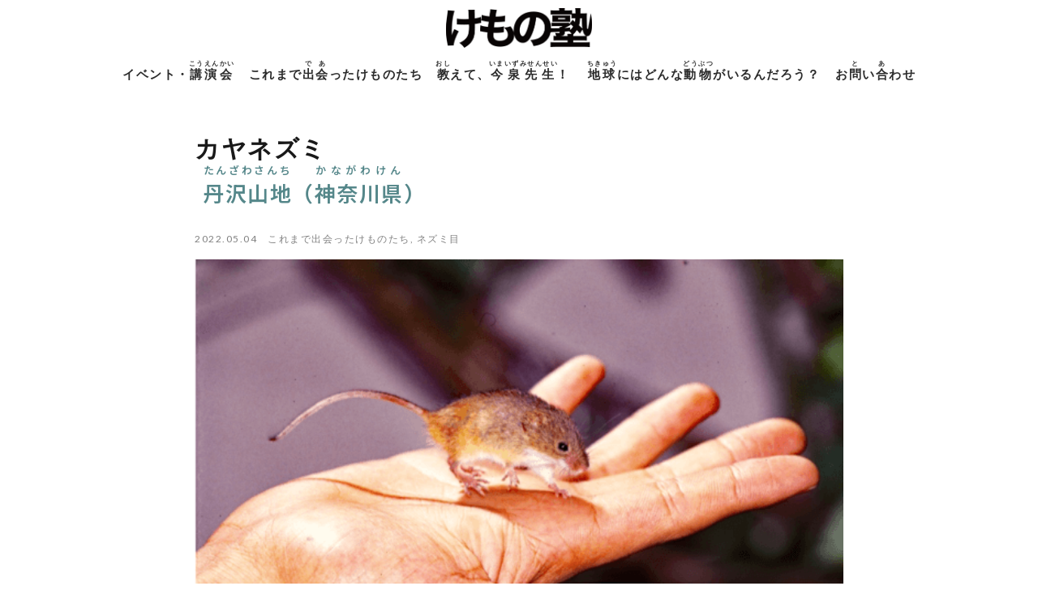

--- FILE ---
content_type: text/html; charset=UTF-8
request_url: https://kemono-jyuku.net/archives/975
body_size: 24296
content:
<!DOCTYPE html>
<html dir="ltr" lang="ja" prefix="og: https://ogp.me/ns#">
<head>
	<meta charset="UTF-8" />
	<meta name="viewport" content="width=device-width, initial-scale=1" />
	<link rel="profile" href="http://gmpg.org/xfn/11" />
	<link rel="pingback" href="https://kemono-jyuku.net/xmlrpc.php" />
	<title>カヤネズミ 丹沢山地たんざわさんち（神奈川県かながわけん） - けもの塾</title>

		<!-- All in One SEO 4.9.3 - aioseo.com -->
	<meta name="description" content="日本にほんで最小さいしょうのネズミだよ。 ススキやチガヤ、イネに小鳥ことりのような丸まるい巣すを作つくり、子育" />
	<meta name="robots" content="max-image-preview:large" />
	<meta name="author" content="choose_design"/>
	<link rel="canonical" href="https://kemono-jyuku.net/archives/975" />
	<meta name="generator" content="All in One SEO (AIOSEO) 4.9.3" />
		<meta property="og:locale" content="ja_JP" />
		<meta property="og:site_name" content="けもの塾 -" />
		<meta property="og:type" content="article" />
		<meta property="og:title" content="カヤネズミ 丹沢山地たんざわさんち（神奈川県かながわけん） - けもの塾" />
		<meta property="og:description" content="日本にほんで最小さいしょうのネズミだよ。 ススキやチガヤ、イネに小鳥ことりのような丸まるい巣すを作つくり、子育" />
		<meta property="og:url" content="https://kemono-jyuku.net/archives/975" />
		<meta property="article:published_time" content="2022-05-04T00:27:36+00:00" />
		<meta property="article:modified_time" content="2022-05-06T13:14:32+00:00" />
		<meta name="twitter:card" content="summary" />
		<meta name="twitter:title" content="カヤネズミ 丹沢山地たんざわさんち（神奈川県かながわけん） - けもの塾" />
		<meta name="twitter:description" content="日本にほんで最小さいしょうのネズミだよ。 ススキやチガヤ、イネに小鳥ことりのような丸まるい巣すを作つくり、子育" />
		<script type="application/ld+json" class="aioseo-schema">
			{"@context":"https:\/\/schema.org","@graph":[{"@type":"BlogPosting","@id":"https:\/\/kemono-jyuku.net\/archives\/975#blogposting","name":"\u30ab\u30e4\u30cd\u30ba\u30df \u4e39\u6ca2\u5c71\u5730\u305f\u3093\u3056\u308f\u3055\u3093\u3061\uff08\u795e\u5948\u5ddd\u770c\u304b\u306a\u304c\u308f\u3051\u3093\uff09 - \u3051\u3082\u306e\u587e","headline":"\u30ab\u30e4\u30cd\u30ba\u30df \u4e39\u6ca2\u5c71\u5730\u305f\u3093\u3056\u308f\u3055\u3093\u3061\uff08\u795e\u5948\u5ddd\u770c\u304b\u306a\u304c\u308f\u3051\u3093\uff09","author":{"@id":"https:\/\/kemono-jyuku.net\/archives\/author\/choose_design#author"},"publisher":{"@id":"https:\/\/kemono-jyuku.net\/#organization"},"image":{"@type":"ImageObject","url":"https:\/\/kemono-jyuku.net\/wp-content\/uploads\/2022\/05\/kayanezumi1.png","width":589,"height":364},"datePublished":"2022-05-04T09:27:36+09:00","dateModified":"2022-05-06T22:14:32+09:00","inLanguage":"ja","mainEntityOfPage":{"@id":"https:\/\/kemono-jyuku.net\/archives\/975#webpage"},"isPartOf":{"@id":"https:\/\/kemono-jyuku.net\/archives\/975#webpage"},"articleSection":"\u3053\u308c\u307e\u3067\u51fa\u4f1a\u3063\u305f\u3051\u3082\u306e\u305f\u3061, \u30cd\u30b9\u3099\u30df\u76ee"},{"@type":"BreadcrumbList","@id":"https:\/\/kemono-jyuku.net\/archives\/975#breadcrumblist","itemListElement":[{"@type":"ListItem","@id":"https:\/\/kemono-jyuku.net#listItem","position":1,"name":"\u30db\u30fc\u30e0","item":"https:\/\/kemono-jyuku.net","nextItem":{"@type":"ListItem","@id":"https:\/\/kemono-jyuku.net\/archives\/category\/kemono#listItem","name":"\u3053\u308c\u307e\u3067\u51fa\u4f1a\u3063\u305f\u3051\u3082\u306e\u305f\u3061"}},{"@type":"ListItem","@id":"https:\/\/kemono-jyuku.net\/archives\/category\/kemono#listItem","position":2,"name":"\u3053\u308c\u307e\u3067\u51fa\u4f1a\u3063\u305f\u3051\u3082\u306e\u305f\u3061","item":"https:\/\/kemono-jyuku.net\/archives\/category\/kemono","nextItem":{"@type":"ListItem","@id":"https:\/\/kemono-jyuku.net\/archives\/category\/kemono\/nezumi#listItem","name":"\u30cd\u30b9\u3099\u30df\u76ee"},"previousItem":{"@type":"ListItem","@id":"https:\/\/kemono-jyuku.net#listItem","name":"\u30db\u30fc\u30e0"}},{"@type":"ListItem","@id":"https:\/\/kemono-jyuku.net\/archives\/category\/kemono\/nezumi#listItem","position":3,"name":"\u30cd\u30b9\u3099\u30df\u76ee","item":"https:\/\/kemono-jyuku.net\/archives\/category\/kemono\/nezumi","nextItem":{"@type":"ListItem","@id":"https:\/\/kemono-jyuku.net\/archives\/975#listItem","name":"\u30ab\u30e4\u30cd\u30ba\u30df \u4e39\u6ca2\u5c71\u5730\u305f\u3093\u3056\u308f\u3055\u3093\u3061\uff08\u795e\u5948\u5ddd\u770c\u304b\u306a\u304c\u308f\u3051\u3093\uff09"},"previousItem":{"@type":"ListItem","@id":"https:\/\/kemono-jyuku.net\/archives\/category\/kemono#listItem","name":"\u3053\u308c\u307e\u3067\u51fa\u4f1a\u3063\u305f\u3051\u3082\u306e\u305f\u3061"}},{"@type":"ListItem","@id":"https:\/\/kemono-jyuku.net\/archives\/975#listItem","position":4,"name":"\u30ab\u30e4\u30cd\u30ba\u30df \u4e39\u6ca2\u5c71\u5730\u305f\u3093\u3056\u308f\u3055\u3093\u3061\uff08\u795e\u5948\u5ddd\u770c\u304b\u306a\u304c\u308f\u3051\u3093\uff09","previousItem":{"@type":"ListItem","@id":"https:\/\/kemono-jyuku.net\/archives\/category\/kemono\/nezumi#listItem","name":"\u30cd\u30b9\u3099\u30df\u76ee"}}]},{"@type":"Organization","@id":"https:\/\/kemono-jyuku.net\/#organization","name":"\u3051\u3082\u306e\u587e","url":"https:\/\/kemono-jyuku.net\/"},{"@type":"Person","@id":"https:\/\/kemono-jyuku.net\/archives\/author\/choose_design#author","url":"https:\/\/kemono-jyuku.net\/archives\/author\/choose_design","name":"choose_design"},{"@type":"WebPage","@id":"https:\/\/kemono-jyuku.net\/archives\/975#webpage","url":"https:\/\/kemono-jyuku.net\/archives\/975","name":"\u30ab\u30e4\u30cd\u30ba\u30df \u4e39\u6ca2\u5c71\u5730\u305f\u3093\u3056\u308f\u3055\u3093\u3061\uff08\u795e\u5948\u5ddd\u770c\u304b\u306a\u304c\u308f\u3051\u3093\uff09 - \u3051\u3082\u306e\u587e","description":"\u65e5\u672c\u306b\u307b\u3093\u3067\u6700\u5c0f\u3055\u3044\u3057\u3087\u3046\u306e\u30cd\u30ba\u30df\u3060\u3088\u3002 \u30b9\u30b9\u30ad\u3084\u30c1\u30ac\u30e4\u3001\u30a4\u30cd\u306b\u5c0f\u9ce5\u3053\u3068\u308a\u306e\u3088\u3046\u306a\u4e38\u307e\u308b\u3044\u5de3\u3059\u3092\u4f5c\u3064\u304f\u308a\u3001\u5b50\u80b2","inLanguage":"ja","isPartOf":{"@id":"https:\/\/kemono-jyuku.net\/#website"},"breadcrumb":{"@id":"https:\/\/kemono-jyuku.net\/archives\/975#breadcrumblist"},"author":{"@id":"https:\/\/kemono-jyuku.net\/archives\/author\/choose_design#author"},"creator":{"@id":"https:\/\/kemono-jyuku.net\/archives\/author\/choose_design#author"},"image":{"@type":"ImageObject","url":"https:\/\/kemono-jyuku.net\/wp-content\/uploads\/2022\/05\/kayanezumi1.png","@id":"https:\/\/kemono-jyuku.net\/archives\/975\/#mainImage","width":589,"height":364},"primaryImageOfPage":{"@id":"https:\/\/kemono-jyuku.net\/archives\/975#mainImage"},"datePublished":"2022-05-04T09:27:36+09:00","dateModified":"2022-05-06T22:14:32+09:00"},{"@type":"WebSite","@id":"https:\/\/kemono-jyuku.net\/#website","url":"https:\/\/kemono-jyuku.net\/","name":"\u3051\u3082\u306e\u587e","inLanguage":"ja","publisher":{"@id":"https:\/\/kemono-jyuku.net\/#organization"}}]}
		</script>
		<!-- All in One SEO -->

<link rel="alternate" title="oEmbed (JSON)" type="application/json+oembed" href="https://kemono-jyuku.net/wp-json/oembed/1.0/embed?url=https%3A%2F%2Fkemono-jyuku.net%2Farchives%2F975" />
<link rel="alternate" title="oEmbed (XML)" type="text/xml+oembed" href="https://kemono-jyuku.net/wp-json/oembed/1.0/embed?url=https%3A%2F%2Fkemono-jyuku.net%2Farchives%2F975&#038;format=xml" />
<style id='wp-img-auto-sizes-contain-inline-css' type='text/css'>
img:is([sizes=auto i],[sizes^="auto," i]){contain-intrinsic-size:3000px 1500px}
/*# sourceURL=wp-img-auto-sizes-contain-inline-css */
</style>
<link rel='stylesheet' id='dashicons-css' href='https://kemono-jyuku.net/wp-includes/css/dashicons.min.css?ver=6.9' type='text/css' media='all' />
<link rel='stylesheet' id='thickbox-css' href='https://kemono-jyuku.net/wp-includes/js/thickbox/thickbox.css?ver=6.9' type='text/css' media='all' />
<link rel='stylesheet' id='hfe-widgets-style-css' href='https://kemono-jyuku.net/wp-content/plugins/header-footer-elementor/inc/widgets-css/frontend.css?ver=2.8.2' type='text/css' media='all' />
<style id='classic-theme-styles-inline-css' type='text/css'>
/*! This file is auto-generated */
.wp-block-button__link{color:#fff;background-color:#32373c;border-radius:9999px;box-shadow:none;text-decoration:none;padding:calc(.667em + 2px) calc(1.333em + 2px);font-size:1.125em}.wp-block-file__button{background:#32373c;color:#fff;text-decoration:none}
/*# sourceURL=/wp-includes/css/classic-themes.min.css */
</style>
<link rel='stylesheet' id='aioseo/css/src/vue/standalone/blocks/table-of-contents/global.scss-css' href='https://kemono-jyuku.net/wp-content/plugins/all-in-one-seo-pack/dist/Lite/assets/css/table-of-contents/global.e90f6d47.css?ver=4.9.3' type='text/css' media='all' />
<style id='global-styles-inline-css' type='text/css'>
:root{--wp--preset--aspect-ratio--square: 1;--wp--preset--aspect-ratio--4-3: 4/3;--wp--preset--aspect-ratio--3-4: 3/4;--wp--preset--aspect-ratio--3-2: 3/2;--wp--preset--aspect-ratio--2-3: 2/3;--wp--preset--aspect-ratio--16-9: 16/9;--wp--preset--aspect-ratio--9-16: 9/16;--wp--preset--color--black: #000000;--wp--preset--color--cyan-bluish-gray: #abb8c3;--wp--preset--color--white: #ffffff;--wp--preset--color--pale-pink: #f78da7;--wp--preset--color--vivid-red: #cf2e2e;--wp--preset--color--luminous-vivid-orange: #ff6900;--wp--preset--color--luminous-vivid-amber: #fcb900;--wp--preset--color--light-green-cyan: #7bdcb5;--wp--preset--color--vivid-green-cyan: #00d084;--wp--preset--color--pale-cyan-blue: #8ed1fc;--wp--preset--color--vivid-cyan-blue: #0693e3;--wp--preset--color--vivid-purple: #9b51e0;--wp--preset--gradient--vivid-cyan-blue-to-vivid-purple: linear-gradient(135deg,rgb(6,147,227) 0%,rgb(155,81,224) 100%);--wp--preset--gradient--light-green-cyan-to-vivid-green-cyan: linear-gradient(135deg,rgb(122,220,180) 0%,rgb(0,208,130) 100%);--wp--preset--gradient--luminous-vivid-amber-to-luminous-vivid-orange: linear-gradient(135deg,rgb(252,185,0) 0%,rgb(255,105,0) 100%);--wp--preset--gradient--luminous-vivid-orange-to-vivid-red: linear-gradient(135deg,rgb(255,105,0) 0%,rgb(207,46,46) 100%);--wp--preset--gradient--very-light-gray-to-cyan-bluish-gray: linear-gradient(135deg,rgb(238,238,238) 0%,rgb(169,184,195) 100%);--wp--preset--gradient--cool-to-warm-spectrum: linear-gradient(135deg,rgb(74,234,220) 0%,rgb(151,120,209) 20%,rgb(207,42,186) 40%,rgb(238,44,130) 60%,rgb(251,105,98) 80%,rgb(254,248,76) 100%);--wp--preset--gradient--blush-light-purple: linear-gradient(135deg,rgb(255,206,236) 0%,rgb(152,150,240) 100%);--wp--preset--gradient--blush-bordeaux: linear-gradient(135deg,rgb(254,205,165) 0%,rgb(254,45,45) 50%,rgb(107,0,62) 100%);--wp--preset--gradient--luminous-dusk: linear-gradient(135deg,rgb(255,203,112) 0%,rgb(199,81,192) 50%,rgb(65,88,208) 100%);--wp--preset--gradient--pale-ocean: linear-gradient(135deg,rgb(255,245,203) 0%,rgb(182,227,212) 50%,rgb(51,167,181) 100%);--wp--preset--gradient--electric-grass: linear-gradient(135deg,rgb(202,248,128) 0%,rgb(113,206,126) 100%);--wp--preset--gradient--midnight: linear-gradient(135deg,rgb(2,3,129) 0%,rgb(40,116,252) 100%);--wp--preset--font-size--small: 13px;--wp--preset--font-size--medium: 20px;--wp--preset--font-size--large: 36px;--wp--preset--font-size--x-large: 42px;--wp--preset--spacing--20: 0.44rem;--wp--preset--spacing--30: 0.67rem;--wp--preset--spacing--40: 1rem;--wp--preset--spacing--50: 1.5rem;--wp--preset--spacing--60: 2.25rem;--wp--preset--spacing--70: 3.38rem;--wp--preset--spacing--80: 5.06rem;--wp--preset--shadow--natural: 6px 6px 9px rgba(0, 0, 0, 0.2);--wp--preset--shadow--deep: 12px 12px 50px rgba(0, 0, 0, 0.4);--wp--preset--shadow--sharp: 6px 6px 0px rgba(0, 0, 0, 0.2);--wp--preset--shadow--outlined: 6px 6px 0px -3px rgb(255, 255, 255), 6px 6px rgb(0, 0, 0);--wp--preset--shadow--crisp: 6px 6px 0px rgb(0, 0, 0);}:where(.is-layout-flex){gap: 0.5em;}:where(.is-layout-grid){gap: 0.5em;}body .is-layout-flex{display: flex;}.is-layout-flex{flex-wrap: wrap;align-items: center;}.is-layout-flex > :is(*, div){margin: 0;}body .is-layout-grid{display: grid;}.is-layout-grid > :is(*, div){margin: 0;}:where(.wp-block-columns.is-layout-flex){gap: 2em;}:where(.wp-block-columns.is-layout-grid){gap: 2em;}:where(.wp-block-post-template.is-layout-flex){gap: 1.25em;}:where(.wp-block-post-template.is-layout-grid){gap: 1.25em;}.has-black-color{color: var(--wp--preset--color--black) !important;}.has-cyan-bluish-gray-color{color: var(--wp--preset--color--cyan-bluish-gray) !important;}.has-white-color{color: var(--wp--preset--color--white) !important;}.has-pale-pink-color{color: var(--wp--preset--color--pale-pink) !important;}.has-vivid-red-color{color: var(--wp--preset--color--vivid-red) !important;}.has-luminous-vivid-orange-color{color: var(--wp--preset--color--luminous-vivid-orange) !important;}.has-luminous-vivid-amber-color{color: var(--wp--preset--color--luminous-vivid-amber) !important;}.has-light-green-cyan-color{color: var(--wp--preset--color--light-green-cyan) !important;}.has-vivid-green-cyan-color{color: var(--wp--preset--color--vivid-green-cyan) !important;}.has-pale-cyan-blue-color{color: var(--wp--preset--color--pale-cyan-blue) !important;}.has-vivid-cyan-blue-color{color: var(--wp--preset--color--vivid-cyan-blue) !important;}.has-vivid-purple-color{color: var(--wp--preset--color--vivid-purple) !important;}.has-black-background-color{background-color: var(--wp--preset--color--black) !important;}.has-cyan-bluish-gray-background-color{background-color: var(--wp--preset--color--cyan-bluish-gray) !important;}.has-white-background-color{background-color: var(--wp--preset--color--white) !important;}.has-pale-pink-background-color{background-color: var(--wp--preset--color--pale-pink) !important;}.has-vivid-red-background-color{background-color: var(--wp--preset--color--vivid-red) !important;}.has-luminous-vivid-orange-background-color{background-color: var(--wp--preset--color--luminous-vivid-orange) !important;}.has-luminous-vivid-amber-background-color{background-color: var(--wp--preset--color--luminous-vivid-amber) !important;}.has-light-green-cyan-background-color{background-color: var(--wp--preset--color--light-green-cyan) !important;}.has-vivid-green-cyan-background-color{background-color: var(--wp--preset--color--vivid-green-cyan) !important;}.has-pale-cyan-blue-background-color{background-color: var(--wp--preset--color--pale-cyan-blue) !important;}.has-vivid-cyan-blue-background-color{background-color: var(--wp--preset--color--vivid-cyan-blue) !important;}.has-vivid-purple-background-color{background-color: var(--wp--preset--color--vivid-purple) !important;}.has-black-border-color{border-color: var(--wp--preset--color--black) !important;}.has-cyan-bluish-gray-border-color{border-color: var(--wp--preset--color--cyan-bluish-gray) !important;}.has-white-border-color{border-color: var(--wp--preset--color--white) !important;}.has-pale-pink-border-color{border-color: var(--wp--preset--color--pale-pink) !important;}.has-vivid-red-border-color{border-color: var(--wp--preset--color--vivid-red) !important;}.has-luminous-vivid-orange-border-color{border-color: var(--wp--preset--color--luminous-vivid-orange) !important;}.has-luminous-vivid-amber-border-color{border-color: var(--wp--preset--color--luminous-vivid-amber) !important;}.has-light-green-cyan-border-color{border-color: var(--wp--preset--color--light-green-cyan) !important;}.has-vivid-green-cyan-border-color{border-color: var(--wp--preset--color--vivid-green-cyan) !important;}.has-pale-cyan-blue-border-color{border-color: var(--wp--preset--color--pale-cyan-blue) !important;}.has-vivid-cyan-blue-border-color{border-color: var(--wp--preset--color--vivid-cyan-blue) !important;}.has-vivid-purple-border-color{border-color: var(--wp--preset--color--vivid-purple) !important;}.has-vivid-cyan-blue-to-vivid-purple-gradient-background{background: var(--wp--preset--gradient--vivid-cyan-blue-to-vivid-purple) !important;}.has-light-green-cyan-to-vivid-green-cyan-gradient-background{background: var(--wp--preset--gradient--light-green-cyan-to-vivid-green-cyan) !important;}.has-luminous-vivid-amber-to-luminous-vivid-orange-gradient-background{background: var(--wp--preset--gradient--luminous-vivid-amber-to-luminous-vivid-orange) !important;}.has-luminous-vivid-orange-to-vivid-red-gradient-background{background: var(--wp--preset--gradient--luminous-vivid-orange-to-vivid-red) !important;}.has-very-light-gray-to-cyan-bluish-gray-gradient-background{background: var(--wp--preset--gradient--very-light-gray-to-cyan-bluish-gray) !important;}.has-cool-to-warm-spectrum-gradient-background{background: var(--wp--preset--gradient--cool-to-warm-spectrum) !important;}.has-blush-light-purple-gradient-background{background: var(--wp--preset--gradient--blush-light-purple) !important;}.has-blush-bordeaux-gradient-background{background: var(--wp--preset--gradient--blush-bordeaux) !important;}.has-luminous-dusk-gradient-background{background: var(--wp--preset--gradient--luminous-dusk) !important;}.has-pale-ocean-gradient-background{background: var(--wp--preset--gradient--pale-ocean) !important;}.has-electric-grass-gradient-background{background: var(--wp--preset--gradient--electric-grass) !important;}.has-midnight-gradient-background{background: var(--wp--preset--gradient--midnight) !important;}.has-small-font-size{font-size: var(--wp--preset--font-size--small) !important;}.has-medium-font-size{font-size: var(--wp--preset--font-size--medium) !important;}.has-large-font-size{font-size: var(--wp--preset--font-size--large) !important;}.has-x-large-font-size{font-size: var(--wp--preset--font-size--x-large) !important;}
:where(.wp-block-post-template.is-layout-flex){gap: 1.25em;}:where(.wp-block-post-template.is-layout-grid){gap: 1.25em;}
:where(.wp-block-term-template.is-layout-flex){gap: 1.25em;}:where(.wp-block-term-template.is-layout-grid){gap: 1.25em;}
:where(.wp-block-columns.is-layout-flex){gap: 2em;}:where(.wp-block-columns.is-layout-grid){gap: 2em;}
:root :where(.wp-block-pullquote){font-size: 1.5em;line-height: 1.6;}
/*# sourceURL=global-styles-inline-css */
</style>
<link rel='stylesheet' id='whats-new-style-css' href='https://kemono-jyuku.net/wp-content/plugins/whats-new-genarator/whats-new.css?ver=2.0.2' type='text/css' media='all' />
<link rel='stylesheet' id='hfe-style-css' href='https://kemono-jyuku.net/wp-content/plugins/header-footer-elementor/assets/css/header-footer-elementor.css?ver=2.8.2' type='text/css' media='all' />
<link rel='stylesheet' id='elementor-icons-css' href='https://kemono-jyuku.net/wp-content/plugins/elementor/assets/lib/eicons/css/elementor-icons.min.css?ver=5.46.0' type='text/css' media='all' />
<link rel='stylesheet' id='elementor-frontend-css' href='https://kemono-jyuku.net/wp-content/plugins/elementor/assets/css/frontend.min.css?ver=3.34.2' type='text/css' media='all' />
<style id='elementor-frontend-inline-css' type='text/css'>
@-webkit-keyframes ha_fadeIn{0%{opacity:0}to{opacity:1}}@keyframes ha_fadeIn{0%{opacity:0}to{opacity:1}}@-webkit-keyframes ha_zoomIn{0%{opacity:0;-webkit-transform:scale3d(.3,.3,.3);transform:scale3d(.3,.3,.3)}50%{opacity:1}}@keyframes ha_zoomIn{0%{opacity:0;-webkit-transform:scale3d(.3,.3,.3);transform:scale3d(.3,.3,.3)}50%{opacity:1}}@-webkit-keyframes ha_rollIn{0%{opacity:0;-webkit-transform:translate3d(-100%,0,0) rotate3d(0,0,1,-120deg);transform:translate3d(-100%,0,0) rotate3d(0,0,1,-120deg)}to{opacity:1}}@keyframes ha_rollIn{0%{opacity:0;-webkit-transform:translate3d(-100%,0,0) rotate3d(0,0,1,-120deg);transform:translate3d(-100%,0,0) rotate3d(0,0,1,-120deg)}to{opacity:1}}@-webkit-keyframes ha_bounce{0%,20%,53%,to{-webkit-animation-timing-function:cubic-bezier(.215,.61,.355,1);animation-timing-function:cubic-bezier(.215,.61,.355,1)}40%,43%{-webkit-transform:translate3d(0,-30px,0) scaleY(1.1);transform:translate3d(0,-30px,0) scaleY(1.1);-webkit-animation-timing-function:cubic-bezier(.755,.05,.855,.06);animation-timing-function:cubic-bezier(.755,.05,.855,.06)}70%{-webkit-transform:translate3d(0,-15px,0) scaleY(1.05);transform:translate3d(0,-15px,0) scaleY(1.05);-webkit-animation-timing-function:cubic-bezier(.755,.05,.855,.06);animation-timing-function:cubic-bezier(.755,.05,.855,.06)}80%{-webkit-transition-timing-function:cubic-bezier(.215,.61,.355,1);transition-timing-function:cubic-bezier(.215,.61,.355,1);-webkit-transform:translate3d(0,0,0) scaleY(.95);transform:translate3d(0,0,0) scaleY(.95)}90%{-webkit-transform:translate3d(0,-4px,0) scaleY(1.02);transform:translate3d(0,-4px,0) scaleY(1.02)}}@keyframes ha_bounce{0%,20%,53%,to{-webkit-animation-timing-function:cubic-bezier(.215,.61,.355,1);animation-timing-function:cubic-bezier(.215,.61,.355,1)}40%,43%{-webkit-transform:translate3d(0,-30px,0) scaleY(1.1);transform:translate3d(0,-30px,0) scaleY(1.1);-webkit-animation-timing-function:cubic-bezier(.755,.05,.855,.06);animation-timing-function:cubic-bezier(.755,.05,.855,.06)}70%{-webkit-transform:translate3d(0,-15px,0) scaleY(1.05);transform:translate3d(0,-15px,0) scaleY(1.05);-webkit-animation-timing-function:cubic-bezier(.755,.05,.855,.06);animation-timing-function:cubic-bezier(.755,.05,.855,.06)}80%{-webkit-transition-timing-function:cubic-bezier(.215,.61,.355,1);transition-timing-function:cubic-bezier(.215,.61,.355,1);-webkit-transform:translate3d(0,0,0) scaleY(.95);transform:translate3d(0,0,0) scaleY(.95)}90%{-webkit-transform:translate3d(0,-4px,0) scaleY(1.02);transform:translate3d(0,-4px,0) scaleY(1.02)}}@-webkit-keyframes ha_bounceIn{0%,20%,40%,60%,80%,to{-webkit-animation-timing-function:cubic-bezier(.215,.61,.355,1);animation-timing-function:cubic-bezier(.215,.61,.355,1)}0%{opacity:0;-webkit-transform:scale3d(.3,.3,.3);transform:scale3d(.3,.3,.3)}20%{-webkit-transform:scale3d(1.1,1.1,1.1);transform:scale3d(1.1,1.1,1.1)}40%{-webkit-transform:scale3d(.9,.9,.9);transform:scale3d(.9,.9,.9)}60%{opacity:1;-webkit-transform:scale3d(1.03,1.03,1.03);transform:scale3d(1.03,1.03,1.03)}80%{-webkit-transform:scale3d(.97,.97,.97);transform:scale3d(.97,.97,.97)}to{opacity:1}}@keyframes ha_bounceIn{0%,20%,40%,60%,80%,to{-webkit-animation-timing-function:cubic-bezier(.215,.61,.355,1);animation-timing-function:cubic-bezier(.215,.61,.355,1)}0%{opacity:0;-webkit-transform:scale3d(.3,.3,.3);transform:scale3d(.3,.3,.3)}20%{-webkit-transform:scale3d(1.1,1.1,1.1);transform:scale3d(1.1,1.1,1.1)}40%{-webkit-transform:scale3d(.9,.9,.9);transform:scale3d(.9,.9,.9)}60%{opacity:1;-webkit-transform:scale3d(1.03,1.03,1.03);transform:scale3d(1.03,1.03,1.03)}80%{-webkit-transform:scale3d(.97,.97,.97);transform:scale3d(.97,.97,.97)}to{opacity:1}}@-webkit-keyframes ha_flipInX{0%{opacity:0;-webkit-transform:perspective(400px) rotate3d(1,0,0,90deg);transform:perspective(400px) rotate3d(1,0,0,90deg);-webkit-animation-timing-function:ease-in;animation-timing-function:ease-in}40%{-webkit-transform:perspective(400px) rotate3d(1,0,0,-20deg);transform:perspective(400px) rotate3d(1,0,0,-20deg);-webkit-animation-timing-function:ease-in;animation-timing-function:ease-in}60%{opacity:1;-webkit-transform:perspective(400px) rotate3d(1,0,0,10deg);transform:perspective(400px) rotate3d(1,0,0,10deg)}80%{-webkit-transform:perspective(400px) rotate3d(1,0,0,-5deg);transform:perspective(400px) rotate3d(1,0,0,-5deg)}}@keyframes ha_flipInX{0%{opacity:0;-webkit-transform:perspective(400px) rotate3d(1,0,0,90deg);transform:perspective(400px) rotate3d(1,0,0,90deg);-webkit-animation-timing-function:ease-in;animation-timing-function:ease-in}40%{-webkit-transform:perspective(400px) rotate3d(1,0,0,-20deg);transform:perspective(400px) rotate3d(1,0,0,-20deg);-webkit-animation-timing-function:ease-in;animation-timing-function:ease-in}60%{opacity:1;-webkit-transform:perspective(400px) rotate3d(1,0,0,10deg);transform:perspective(400px) rotate3d(1,0,0,10deg)}80%{-webkit-transform:perspective(400px) rotate3d(1,0,0,-5deg);transform:perspective(400px) rotate3d(1,0,0,-5deg)}}@-webkit-keyframes ha_flipInY{0%{opacity:0;-webkit-transform:perspective(400px) rotate3d(0,1,0,90deg);transform:perspective(400px) rotate3d(0,1,0,90deg);-webkit-animation-timing-function:ease-in;animation-timing-function:ease-in}40%{-webkit-transform:perspective(400px) rotate3d(0,1,0,-20deg);transform:perspective(400px) rotate3d(0,1,0,-20deg);-webkit-animation-timing-function:ease-in;animation-timing-function:ease-in}60%{opacity:1;-webkit-transform:perspective(400px) rotate3d(0,1,0,10deg);transform:perspective(400px) rotate3d(0,1,0,10deg)}80%{-webkit-transform:perspective(400px) rotate3d(0,1,0,-5deg);transform:perspective(400px) rotate3d(0,1,0,-5deg)}}@keyframes ha_flipInY{0%{opacity:0;-webkit-transform:perspective(400px) rotate3d(0,1,0,90deg);transform:perspective(400px) rotate3d(0,1,0,90deg);-webkit-animation-timing-function:ease-in;animation-timing-function:ease-in}40%{-webkit-transform:perspective(400px) rotate3d(0,1,0,-20deg);transform:perspective(400px) rotate3d(0,1,0,-20deg);-webkit-animation-timing-function:ease-in;animation-timing-function:ease-in}60%{opacity:1;-webkit-transform:perspective(400px) rotate3d(0,1,0,10deg);transform:perspective(400px) rotate3d(0,1,0,10deg)}80%{-webkit-transform:perspective(400px) rotate3d(0,1,0,-5deg);transform:perspective(400px) rotate3d(0,1,0,-5deg)}}@-webkit-keyframes ha_swing{20%{-webkit-transform:rotate3d(0,0,1,15deg);transform:rotate3d(0,0,1,15deg)}40%{-webkit-transform:rotate3d(0,0,1,-10deg);transform:rotate3d(0,0,1,-10deg)}60%{-webkit-transform:rotate3d(0,0,1,5deg);transform:rotate3d(0,0,1,5deg)}80%{-webkit-transform:rotate3d(0,0,1,-5deg);transform:rotate3d(0,0,1,-5deg)}}@keyframes ha_swing{20%{-webkit-transform:rotate3d(0,0,1,15deg);transform:rotate3d(0,0,1,15deg)}40%{-webkit-transform:rotate3d(0,0,1,-10deg);transform:rotate3d(0,0,1,-10deg)}60%{-webkit-transform:rotate3d(0,0,1,5deg);transform:rotate3d(0,0,1,5deg)}80%{-webkit-transform:rotate3d(0,0,1,-5deg);transform:rotate3d(0,0,1,-5deg)}}@-webkit-keyframes ha_slideInDown{0%{visibility:visible;-webkit-transform:translate3d(0,-100%,0);transform:translate3d(0,-100%,0)}}@keyframes ha_slideInDown{0%{visibility:visible;-webkit-transform:translate3d(0,-100%,0);transform:translate3d(0,-100%,0)}}@-webkit-keyframes ha_slideInUp{0%{visibility:visible;-webkit-transform:translate3d(0,100%,0);transform:translate3d(0,100%,0)}}@keyframes ha_slideInUp{0%{visibility:visible;-webkit-transform:translate3d(0,100%,0);transform:translate3d(0,100%,0)}}@-webkit-keyframes ha_slideInLeft{0%{visibility:visible;-webkit-transform:translate3d(-100%,0,0);transform:translate3d(-100%,0,0)}}@keyframes ha_slideInLeft{0%{visibility:visible;-webkit-transform:translate3d(-100%,0,0);transform:translate3d(-100%,0,0)}}@-webkit-keyframes ha_slideInRight{0%{visibility:visible;-webkit-transform:translate3d(100%,0,0);transform:translate3d(100%,0,0)}}@keyframes ha_slideInRight{0%{visibility:visible;-webkit-transform:translate3d(100%,0,0);transform:translate3d(100%,0,0)}}.ha_fadeIn{-webkit-animation-name:ha_fadeIn;animation-name:ha_fadeIn}.ha_zoomIn{-webkit-animation-name:ha_zoomIn;animation-name:ha_zoomIn}.ha_rollIn{-webkit-animation-name:ha_rollIn;animation-name:ha_rollIn}.ha_bounce{-webkit-transform-origin:center bottom;-ms-transform-origin:center bottom;transform-origin:center bottom;-webkit-animation-name:ha_bounce;animation-name:ha_bounce}.ha_bounceIn{-webkit-animation-name:ha_bounceIn;animation-name:ha_bounceIn;-webkit-animation-duration:.75s;-webkit-animation-duration:calc(var(--animate-duration)*.75);animation-duration:.75s;animation-duration:calc(var(--animate-duration)*.75)}.ha_flipInX,.ha_flipInY{-webkit-animation-name:ha_flipInX;animation-name:ha_flipInX;-webkit-backface-visibility:visible!important;backface-visibility:visible!important}.ha_flipInY{-webkit-animation-name:ha_flipInY;animation-name:ha_flipInY}.ha_swing{-webkit-transform-origin:top center;-ms-transform-origin:top center;transform-origin:top center;-webkit-animation-name:ha_swing;animation-name:ha_swing}.ha_slideInDown{-webkit-animation-name:ha_slideInDown;animation-name:ha_slideInDown}.ha_slideInUp{-webkit-animation-name:ha_slideInUp;animation-name:ha_slideInUp}.ha_slideInLeft{-webkit-animation-name:ha_slideInLeft;animation-name:ha_slideInLeft}.ha_slideInRight{-webkit-animation-name:ha_slideInRight;animation-name:ha_slideInRight}.ha-css-transform-yes{-webkit-transition-duration:var(--ha-tfx-transition-duration, .2s);transition-duration:var(--ha-tfx-transition-duration, .2s);-webkit-transition-property:-webkit-transform;transition-property:transform;transition-property:transform,-webkit-transform;-webkit-transform:translate(var(--ha-tfx-translate-x, 0),var(--ha-tfx-translate-y, 0)) scale(var(--ha-tfx-scale-x, 1),var(--ha-tfx-scale-y, 1)) skew(var(--ha-tfx-skew-x, 0),var(--ha-tfx-skew-y, 0)) rotateX(var(--ha-tfx-rotate-x, 0)) rotateY(var(--ha-tfx-rotate-y, 0)) rotateZ(var(--ha-tfx-rotate-z, 0));transform:translate(var(--ha-tfx-translate-x, 0),var(--ha-tfx-translate-y, 0)) scale(var(--ha-tfx-scale-x, 1),var(--ha-tfx-scale-y, 1)) skew(var(--ha-tfx-skew-x, 0),var(--ha-tfx-skew-y, 0)) rotateX(var(--ha-tfx-rotate-x, 0)) rotateY(var(--ha-tfx-rotate-y, 0)) rotateZ(var(--ha-tfx-rotate-z, 0))}.ha-css-transform-yes:hover{-webkit-transform:translate(var(--ha-tfx-translate-x-hover, var(--ha-tfx-translate-x, 0)),var(--ha-tfx-translate-y-hover, var(--ha-tfx-translate-y, 0))) scale(var(--ha-tfx-scale-x-hover, var(--ha-tfx-scale-x, 1)),var(--ha-tfx-scale-y-hover, var(--ha-tfx-scale-y, 1))) skew(var(--ha-tfx-skew-x-hover, var(--ha-tfx-skew-x, 0)),var(--ha-tfx-skew-y-hover, var(--ha-tfx-skew-y, 0))) rotateX(var(--ha-tfx-rotate-x-hover, var(--ha-tfx-rotate-x, 0))) rotateY(var(--ha-tfx-rotate-y-hover, var(--ha-tfx-rotate-y, 0))) rotateZ(var(--ha-tfx-rotate-z-hover, var(--ha-tfx-rotate-z, 0)));transform:translate(var(--ha-tfx-translate-x-hover, var(--ha-tfx-translate-x, 0)),var(--ha-tfx-translate-y-hover, var(--ha-tfx-translate-y, 0))) scale(var(--ha-tfx-scale-x-hover, var(--ha-tfx-scale-x, 1)),var(--ha-tfx-scale-y-hover, var(--ha-tfx-scale-y, 1))) skew(var(--ha-tfx-skew-x-hover, var(--ha-tfx-skew-x, 0)),var(--ha-tfx-skew-y-hover, var(--ha-tfx-skew-y, 0))) rotateX(var(--ha-tfx-rotate-x-hover, var(--ha-tfx-rotate-x, 0))) rotateY(var(--ha-tfx-rotate-y-hover, var(--ha-tfx-rotate-y, 0))) rotateZ(var(--ha-tfx-rotate-z-hover, var(--ha-tfx-rotate-z, 0)))}.happy-addon>.elementor-widget-container{word-wrap:break-word;overflow-wrap:break-word}.happy-addon>.elementor-widget-container,.happy-addon>.elementor-widget-container *{-webkit-box-sizing:border-box;box-sizing:border-box}.happy-addon:not(:has(.elementor-widget-container)),.happy-addon:not(:has(.elementor-widget-container)) *{-webkit-box-sizing:border-box;box-sizing:border-box;word-wrap:break-word;overflow-wrap:break-word}.happy-addon p:empty{display:none}.happy-addon .elementor-inline-editing{min-height:auto!important}.happy-addon-pro img{max-width:100%;height:auto;-o-object-fit:cover;object-fit:cover}.ha-screen-reader-text{position:absolute;overflow:hidden;clip:rect(1px,1px,1px,1px);margin:-1px;padding:0;width:1px;height:1px;border:0;word-wrap:normal!important;-webkit-clip-path:inset(50%);clip-path:inset(50%)}.ha-has-bg-overlay>.elementor-widget-container{position:relative;z-index:1}.ha-has-bg-overlay>.elementor-widget-container:before{position:absolute;top:0;left:0;z-index:-1;width:100%;height:100%;content:""}.ha-has-bg-overlay:not(:has(.elementor-widget-container)){position:relative;z-index:1}.ha-has-bg-overlay:not(:has(.elementor-widget-container)):before{position:absolute;top:0;left:0;z-index:-1;width:100%;height:100%;content:""}.ha-popup--is-enabled .ha-js-popup,.ha-popup--is-enabled .ha-js-popup img{cursor:-webkit-zoom-in!important;cursor:zoom-in!important}.mfp-wrap .mfp-arrow,.mfp-wrap .mfp-close{background-color:transparent}.mfp-wrap .mfp-arrow:focus,.mfp-wrap .mfp-close:focus{outline-width:thin}.ha-advanced-tooltip-enable{position:relative;cursor:pointer;--ha-tooltip-arrow-color:black;--ha-tooltip-arrow-distance:0}.ha-advanced-tooltip-enable .ha-advanced-tooltip-content{position:absolute;z-index:999;display:none;padding:5px 0;width:120px;height:auto;border-radius:6px;background-color:#000;color:#fff;text-align:center;opacity:0}.ha-advanced-tooltip-enable .ha-advanced-tooltip-content::after{position:absolute;border-width:5px;border-style:solid;content:""}.ha-advanced-tooltip-enable .ha-advanced-tooltip-content.no-arrow::after{visibility:hidden}.ha-advanced-tooltip-enable .ha-advanced-tooltip-content.show{display:inline-block;opacity:1}.ha-advanced-tooltip-enable.ha-advanced-tooltip-top .ha-advanced-tooltip-content,body[data-elementor-device-mode=tablet] .ha-advanced-tooltip-enable.ha-advanced-tooltip-tablet-top .ha-advanced-tooltip-content{top:unset;right:0;bottom:calc(101% + var(--ha-tooltip-arrow-distance));left:0;margin:0 auto}.ha-advanced-tooltip-enable.ha-advanced-tooltip-top .ha-advanced-tooltip-content::after,body[data-elementor-device-mode=tablet] .ha-advanced-tooltip-enable.ha-advanced-tooltip-tablet-top .ha-advanced-tooltip-content::after{top:100%;right:unset;bottom:unset;left:50%;border-color:var(--ha-tooltip-arrow-color) transparent transparent transparent;-webkit-transform:translateX(-50%);-ms-transform:translateX(-50%);transform:translateX(-50%)}.ha-advanced-tooltip-enable.ha-advanced-tooltip-bottom .ha-advanced-tooltip-content,body[data-elementor-device-mode=tablet] .ha-advanced-tooltip-enable.ha-advanced-tooltip-tablet-bottom .ha-advanced-tooltip-content{top:calc(101% + var(--ha-tooltip-arrow-distance));right:0;bottom:unset;left:0;margin:0 auto}.ha-advanced-tooltip-enable.ha-advanced-tooltip-bottom .ha-advanced-tooltip-content::after,body[data-elementor-device-mode=tablet] .ha-advanced-tooltip-enable.ha-advanced-tooltip-tablet-bottom .ha-advanced-tooltip-content::after{top:unset;right:unset;bottom:100%;left:50%;border-color:transparent transparent var(--ha-tooltip-arrow-color) transparent;-webkit-transform:translateX(-50%);-ms-transform:translateX(-50%);transform:translateX(-50%)}.ha-advanced-tooltip-enable.ha-advanced-tooltip-left .ha-advanced-tooltip-content,body[data-elementor-device-mode=tablet] .ha-advanced-tooltip-enable.ha-advanced-tooltip-tablet-left .ha-advanced-tooltip-content{top:50%;right:calc(101% + var(--ha-tooltip-arrow-distance));bottom:unset;left:unset;-webkit-transform:translateY(-50%);-ms-transform:translateY(-50%);transform:translateY(-50%)}.ha-advanced-tooltip-enable.ha-advanced-tooltip-left .ha-advanced-tooltip-content::after,body[data-elementor-device-mode=tablet] .ha-advanced-tooltip-enable.ha-advanced-tooltip-tablet-left .ha-advanced-tooltip-content::after{top:50%;right:unset;bottom:unset;left:100%;border-color:transparent transparent transparent var(--ha-tooltip-arrow-color);-webkit-transform:translateY(-50%);-ms-transform:translateY(-50%);transform:translateY(-50%)}.ha-advanced-tooltip-enable.ha-advanced-tooltip-right .ha-advanced-tooltip-content,body[data-elementor-device-mode=tablet] .ha-advanced-tooltip-enable.ha-advanced-tooltip-tablet-right .ha-advanced-tooltip-content{top:50%;right:unset;bottom:unset;left:calc(101% + var(--ha-tooltip-arrow-distance));-webkit-transform:translateY(-50%);-ms-transform:translateY(-50%);transform:translateY(-50%)}.ha-advanced-tooltip-enable.ha-advanced-tooltip-right .ha-advanced-tooltip-content::after,body[data-elementor-device-mode=tablet] .ha-advanced-tooltip-enable.ha-advanced-tooltip-tablet-right .ha-advanced-tooltip-content::after{top:50%;right:100%;bottom:unset;left:unset;border-color:transparent var(--ha-tooltip-arrow-color) transparent transparent;-webkit-transform:translateY(-50%);-ms-transform:translateY(-50%);transform:translateY(-50%)}body[data-elementor-device-mode=mobile] .ha-advanced-tooltip-enable.ha-advanced-tooltip-mobile-top .ha-advanced-tooltip-content{top:unset;right:0;bottom:calc(101% + var(--ha-tooltip-arrow-distance));left:0;margin:0 auto}body[data-elementor-device-mode=mobile] .ha-advanced-tooltip-enable.ha-advanced-tooltip-mobile-top .ha-advanced-tooltip-content::after{top:100%;right:unset;bottom:unset;left:50%;border-color:var(--ha-tooltip-arrow-color) transparent transparent transparent;-webkit-transform:translateX(-50%);-ms-transform:translateX(-50%);transform:translateX(-50%)}body[data-elementor-device-mode=mobile] .ha-advanced-tooltip-enable.ha-advanced-tooltip-mobile-bottom .ha-advanced-tooltip-content{top:calc(101% + var(--ha-tooltip-arrow-distance));right:0;bottom:unset;left:0;margin:0 auto}body[data-elementor-device-mode=mobile] .ha-advanced-tooltip-enable.ha-advanced-tooltip-mobile-bottom .ha-advanced-tooltip-content::after{top:unset;right:unset;bottom:100%;left:50%;border-color:transparent transparent var(--ha-tooltip-arrow-color) transparent;-webkit-transform:translateX(-50%);-ms-transform:translateX(-50%);transform:translateX(-50%)}body[data-elementor-device-mode=mobile] .ha-advanced-tooltip-enable.ha-advanced-tooltip-mobile-left .ha-advanced-tooltip-content{top:50%;right:calc(101% + var(--ha-tooltip-arrow-distance));bottom:unset;left:unset;-webkit-transform:translateY(-50%);-ms-transform:translateY(-50%);transform:translateY(-50%)}body[data-elementor-device-mode=mobile] .ha-advanced-tooltip-enable.ha-advanced-tooltip-mobile-left .ha-advanced-tooltip-content::after{top:50%;right:unset;bottom:unset;left:100%;border-color:transparent transparent transparent var(--ha-tooltip-arrow-color);-webkit-transform:translateY(-50%);-ms-transform:translateY(-50%);transform:translateY(-50%)}body[data-elementor-device-mode=mobile] .ha-advanced-tooltip-enable.ha-advanced-tooltip-mobile-right .ha-advanced-tooltip-content{top:50%;right:unset;bottom:unset;left:calc(101% + var(--ha-tooltip-arrow-distance));-webkit-transform:translateY(-50%);-ms-transform:translateY(-50%);transform:translateY(-50%)}body[data-elementor-device-mode=mobile] .ha-advanced-tooltip-enable.ha-advanced-tooltip-mobile-right .ha-advanced-tooltip-content::after{top:50%;right:100%;bottom:unset;left:unset;border-color:transparent var(--ha-tooltip-arrow-color) transparent transparent;-webkit-transform:translateY(-50%);-ms-transform:translateY(-50%);transform:translateY(-50%)}body.elementor-editor-active .happy-addon.ha-gravityforms .gform_wrapper{display:block!important}.ha-scroll-to-top-wrap.ha-scroll-to-top-hide{display:none}.ha-scroll-to-top-wrap.edit-mode,.ha-scroll-to-top-wrap.single-page-off{display:none!important}.ha-scroll-to-top-button{position:fixed;right:15px;bottom:15px;z-index:9999;display:-webkit-box;display:-webkit-flex;display:-ms-flexbox;display:flex;-webkit-box-align:center;-webkit-align-items:center;align-items:center;-ms-flex-align:center;-webkit-box-pack:center;-ms-flex-pack:center;-webkit-justify-content:center;justify-content:center;width:50px;height:50px;border-radius:50px;background-color:#5636d1;color:#fff;text-align:center;opacity:1;cursor:pointer;-webkit-transition:all .3s;transition:all .3s}.ha-scroll-to-top-button i{color:#fff;font-size:16px}.ha-scroll-to-top-button:hover{background-color:#e2498a}
/*# sourceURL=elementor-frontend-inline-css */
</style>
<link rel='stylesheet' id='elementor-post-10-css' href='https://kemono-jyuku.net/wp-content/uploads/elementor/css/post-10.css?ver=1769343555' type='text/css' media='all' />
<link rel='stylesheet' id='font-awesome-5-all-css' href='https://kemono-jyuku.net/wp-content/plugins/elementor/assets/lib/font-awesome/css/all.min.css?ver=3.34.2' type='text/css' media='all' />
<link rel='stylesheet' id='font-awesome-4-shim-css' href='https://kemono-jyuku.net/wp-content/plugins/elementor/assets/lib/font-awesome/css/v4-shims.min.css?ver=3.34.2' type='text/css' media='all' />
<link rel='stylesheet' id='widget-image-css' href='https://kemono-jyuku.net/wp-content/plugins/elementor/assets/css/widget-image.min.css?ver=3.34.2' type='text/css' media='all' />
<link rel='stylesheet' id='elementor-post-975-css' href='https://kemono-jyuku.net/wp-content/uploads/elementor/css/post-975.css?ver=1769418589' type='text/css' media='all' />
<link rel='stylesheet' id='elementor-post-539-css' href='https://kemono-jyuku.net/wp-content/uploads/elementor/css/post-539.css?ver=1769343555' type='text/css' media='all' />
<link rel='stylesheet' id='happy-icons-css' href='https://kemono-jyuku.net/wp-content/plugins/happy-elementor-addons/assets/fonts/style.min.css?ver=3.20.7' type='text/css' media='all' />
<link rel='stylesheet' id='font-awesome-css' href='https://kemono-jyuku.net/wp-content/plugins/elementor/assets/lib/font-awesome/css/font-awesome.min.css?ver=4.7.0' type='text/css' media='all' />
<link rel='stylesheet' id='elementor-post-79-css' href='https://kemono-jyuku.net/wp-content/uploads/elementor/css/post-79.css?ver=1769343555' type='text/css' media='all' />
<link rel='stylesheet' id='hfe-elementor-icons-css' href='https://kemono-jyuku.net/wp-content/plugins/elementor/assets/lib/eicons/css/elementor-icons.min.css?ver=5.34.0' type='text/css' media='all' />
<link rel='stylesheet' id='hfe-icons-list-css' href='https://kemono-jyuku.net/wp-content/plugins/elementor/assets/css/widget-icon-list.min.css?ver=3.24.3' type='text/css' media='all' />
<link rel='stylesheet' id='hfe-social-icons-css' href='https://kemono-jyuku.net/wp-content/plugins/elementor/assets/css/widget-social-icons.min.css?ver=3.24.0' type='text/css' media='all' />
<link rel='stylesheet' id='hfe-social-share-icons-brands-css' href='https://kemono-jyuku.net/wp-content/plugins/elementor/assets/lib/font-awesome/css/brands.css?ver=5.15.3' type='text/css' media='all' />
<link rel='stylesheet' id='hfe-social-share-icons-fontawesome-css' href='https://kemono-jyuku.net/wp-content/plugins/elementor/assets/lib/font-awesome/css/fontawesome.css?ver=5.15.3' type='text/css' media='all' />
<link rel='stylesheet' id='hfe-nav-menu-icons-css' href='https://kemono-jyuku.net/wp-content/plugins/elementor/assets/lib/font-awesome/css/solid.css?ver=5.15.3' type='text/css' media='all' />
<link rel='stylesheet' id='hfe-widget-blockquote-css' href='https://kemono-jyuku.net/wp-content/plugins/elementor-pro/assets/css/widget-blockquote.min.css?ver=3.25.0' type='text/css' media='all' />
<link rel='stylesheet' id='hfe-mega-menu-css' href='https://kemono-jyuku.net/wp-content/plugins/elementor-pro/assets/css/widget-mega-menu.min.css?ver=3.26.2' type='text/css' media='all' />
<link rel='stylesheet' id='hfe-nav-menu-widget-css' href='https://kemono-jyuku.net/wp-content/plugins/elementor-pro/assets/css/widget-nav-menu.min.css?ver=3.26.0' type='text/css' media='all' />
<link rel='stylesheet' id='elementor-gf-local-roboto-css' href='https://kemono-jyuku.net/wp-content/uploads/elementor/google-fonts/css/roboto.css?ver=1757061552' type='text/css' media='all' />
<link rel='stylesheet' id='elementor-gf-local-robotoslab-css' href='https://kemono-jyuku.net/wp-content/uploads/elementor/google-fonts/css/robotoslab.css?ver=1757061558' type='text/css' media='all' />
<link rel='stylesheet' id='elementor-icons-shared-0-css' href='https://kemono-jyuku.net/wp-content/plugins/elementor/assets/lib/font-awesome/css/fontawesome.min.css?ver=5.15.3' type='text/css' media='all' />
<link rel='stylesheet' id='elementor-icons-fa-brands-css' href='https://kemono-jyuku.net/wp-content/plugins/elementor/assets/lib/font-awesome/css/brands.min.css?ver=5.15.3' type='text/css' media='all' />
<script type="text/javascript" src="https://kemono-jyuku.net/wp-includes/js/jquery/jquery.min.js?ver=3.7.1" id="jquery-core-js"></script>
<script type="text/javascript" src="https://kemono-jyuku.net/wp-includes/js/jquery/jquery-migrate.min.js?ver=3.4.1" id="jquery-migrate-js"></script>
<script type="text/javascript" id="jquery-js-after">
/* <![CDATA[ */
!function($){"use strict";$(document).ready(function(){$(this).scrollTop()>100&&$(".hfe-scroll-to-top-wrap").removeClass("hfe-scroll-to-top-hide"),$(window).scroll(function(){$(this).scrollTop()<100?$(".hfe-scroll-to-top-wrap").fadeOut(300):$(".hfe-scroll-to-top-wrap").fadeIn(300)}),$(".hfe-scroll-to-top-wrap").on("click",function(){$("html, body").animate({scrollTop:0},300);return!1})})}(jQuery);
!function($){'use strict';$(document).ready(function(){var bar=$('.hfe-reading-progress-bar');if(!bar.length)return;$(window).on('scroll',function(){var s=$(window).scrollTop(),d=$(document).height()-$(window).height(),p=d? s/d*100:0;bar.css('width',p+'%')});});}(jQuery);
//# sourceURL=jquery-js-after
/* ]]> */
</script>
<script type="text/javascript" src="https://kemono-jyuku.net/wp-content/plugins/elementor/assets/lib/font-awesome/js/v4-shims.min.js?ver=3.34.2" id="font-awesome-4-shim-js"></script>
<script type="text/javascript" src="https://kemono-jyuku.net/wp-content/plugins/happy-elementor-addons/assets/vendor/dom-purify/purify.min.js?ver=3.1.6" id="dom-purify-js"></script>
<link rel="https://api.w.org/" href="https://kemono-jyuku.net/wp-json/" /><link rel="alternate" title="JSON" type="application/json" href="https://kemono-jyuku.net/wp-json/wp/v2/posts/975" /><!-- start Simple Custom CSS and JS -->
<script type="text/javascript">
window.ontouchstart = function() {};
window.addEventListener('touchstart', function() {}, true);
window.addEventListener('touchstart', function() {}, false);</script>
<!-- end Simple Custom CSS and JS -->
<!-- start Simple Custom CSS and JS -->
<script type="text/javascript">
jQuery(function ($) {
  $('.Toggle2').click(function () {
    $(this).toggleClass('active');

    if ($(this).hasClass('active')) {
        $('.NavMenu2').addClass('active');
        $('.NavMenu2').fadeIn(500);
    } else {
        $('.NavMenu2').removeClass('active');
        $('.NavMenu2').fadeOut(500);
    }
  });

  $('.navmenu-a').click(function () {
    $('.NavMenu2').removeClass('active');
    $('.NavMenu2').fadeOut(1000);
    $('.Toggle2').removeClass('active');
  });
});
</script>
<!-- end Simple Custom CSS and JS -->
<!-- start Simple Custom CSS and JS -->
<script type="text/javascript">
jQuery(function($) {
    var topMenu = $('.top_logo');    
    topMenu.hide();
    $(this).scroll(function () {
        if ($(this).scrollTop() > 160) {
            topMenu.fadeIn();
        } else {
            topMenu.fadeOut();
        }
    });
});</script>
<!-- end Simple Custom CSS and JS -->
<!-- start Simple Custom CSS and JS -->
<script type="text/javascript">
jQuery(window).on('scroll', function () {
    if (jQuery(this).scrollTop() >= 200) {
        jQuery('.site-header').addClass('change-color');
    } else {
        jQuery('.site-header').removeClass('change-color');
    }
});
</script>
<!-- end Simple Custom CSS and JS -->
<!-- start Simple Custom CSS and JS -->
<script type="text/javascript">
jQuery(function ($) {
  $('.Toggle').click(function () {
    $(this).toggleClass('active');

    if ($(this).hasClass('active')) {
        $('.NavMenu').addClass('active');
        $('.NavMenu').fadeIn(500);
    } else {
        $('.NavMenu').removeClass('active');
        $('.NavMenu').fadeOut(500);
    }
  });

  $('.navmenu-a').click(function () {
    $('.NavMenu').removeClass('active');
    $('.NavMenu').fadeOut(1000);
    $('.Toggle').removeClass('active');
  });
});</script>
<!-- end Simple Custom CSS and JS -->
<!-- start Simple Custom CSS and JS -->
<style type="text/css">
/*ナビのスタイル*/
nav.NavMenu2{
position: fixed;
z-index: 12;
top: 0;
left: 0;
	background:#55878a;
text-align: center;
width: 100%;
height: 100%;
display: none;
}

nav.NavMenu2 ul{
width: 100%;
margin: 0 auto;
padding: 0;
position: absolute;
top: 50%;
left: 50%;
transform: translateY(-50%) translateX(-50%);
}

nav.NavMenu2 ul li{
font-size: 24px;
list-style-type: none;
width: 100%;
padding-bottom: 0px;
}

nav.NavMenu2 ul li:last-child{
padding-bottom: 0;
}

nav.NavMenu2 ul li a{
display: block;
color: #fff;
padding: 15px 0;
font-weight: bold;
font-size: 18px;
}
.NavMenu2 .my_menu .en,.NavMenu2 .my_menu .jp{
  color:#fff;
}
/*ボタンのスタイル*/
.Toggle2 {
position: fixed;
right:18px;
top: 3px;
width: 45px;
height: 45px;
cursor: pointer;
z-index: 13;
display: block;
}

.Toggle2 span {
display: block;
position: absolute;
width: 35px;
border-bottom: solid 1px #2b2b2b;
-webkit-transition: .35s ease-in-out;
-moz-transition: .35s ease-in-out;
transition: .35s ease-in-out;
left: 6px;
}

.Toggle2 span:nth-child(1) {
top: 9px;
}

.Toggle2 span:nth-child(2) {
top: 20px;
}

.Toggle2 span:nth-child(3) {
top: 31px;
}

.Toggle2.active span:nth-child(1) {
top: 18px;
left: 6px;
-webkit-transform: rotate(-45deg);
-moz-transform: rotate(-45deg);
transform: rotate(-45deg);
border-bottom: solid 1px #fff;
}
.Toggle2.active span:nth-child(2),
.Toggle2.active span:nth-child(3) {
top: 18px;
-webkit-transform: rotate(45deg);
-moz-transform: rotate(45deg);
transform: rotate(45deg);
border-bottom: solid 1px #fff;
}</style>
<!-- end Simple Custom CSS and JS -->
<!-- start Simple Custom CSS and JS -->
<style type="text/css">
/*ナビのスタイル*/
nav.NavMenu{
position: fixed;
z-index: 12;
top: 0;
left: 0;
	background:#55878a;
text-align: center;
width: 100%;
height: 100%;
display: none;
}

nav.NavMenu ul{
width: 100%;
margin: 0 auto;
padding: 0;
position: absolute;
top: 50%;
left: 50%;
transform: translateY(-50%) translateX(-50%);
}

nav.NavMenu ul li{
font-size: 24px;
list-style-type: none;
width: 100%;
padding-bottom: 0px;
}

nav.NavMenu ul li:last-child{
padding-bottom: 0;
}

nav.NavMenu ul li a{
display: block;
color: #fff;
padding: 15px 0;
font-weight: bold;
font-size: 18px;
}
.NavMenu .my_menu .en,.NavMenu .my_menu .jp{
  color:#fff;
}
/*ボタンのスタイル*/
.Toggle {
position: fixed;
right:18px;
top: 3px;
width: 45px;
height: 45px;
cursor: pointer;
z-index: 13;
display: block;
}

.Toggle span {
display: block;
position: absolute;
width: 35px;
border-bottom: solid 1px #fff;
-webkit-transition: .35s ease-in-out;
-moz-transition: .35s ease-in-out;
transition: .35s ease-in-out;
left: 6px;
}

.Toggle span:nth-child(1) {
top: 9px;
}

.Toggle span:nth-child(2) {
top: 20px;
}

.Toggle span:nth-child(3) {
top: 31px;
}

.Toggle.active span:nth-child(1) {
top: 18px;
left: 6px;
-webkit-transform: rotate(-45deg);
-moz-transform: rotate(-45deg);
transform: rotate(-45deg);
border-bottom: solid 1px #fff;
}
.Toggle.active span:nth-child(2),
.Toggle.active span:nth-child(3) {
top: 18px;
-webkit-transform: rotate(45deg);
-moz-transform: rotate(45deg);
transform: rotate(45deg);
border-bottom: solid 1px #fff;
}</style>
<!-- end Simple Custom CSS and JS -->
<!-- start Simple Custom CSS and JS -->
<!-- Noto sans JP --> 
<link href="https://fonts.googleapis.com/css?family=Noto+Sans+JP" rel="stylesheet">
<!-- 明朝 --> 
<link href="https://fonts.googleapis.com/css?family=Sawarabi+Mincho" rel="stylesheet">

<!-- Mulish --> 
<link href="https://fonts.googleapis.com/css2?family=Mulish:wght@200;300;400;500;600&display=swap" rel="stylesheet"><!-- end Simple Custom CSS and JS -->
<link class="css-async" rel href="https://kemono-jyuku.net/wp-content/themes/the-thor/css/icon.min.css">
<link class="css-async" rel href="https://fonts.googleapis.com/css?family=Lato:100,300,400,700,900">
<link class="css-async" rel href="https://fonts.googleapis.com/css?family=Fjalla+One">
<link rel="stylesheet" href="https://fonts.googleapis.com/css?family=Noto+Sans+JP:100,200,300,400,500,600,700,800,900">
<link rel="stylesheet" href="https://kemono-jyuku.net/wp-content/themes/the-thor/style.min.css">
<link class="css-async" rel href="https://kemono-jyuku.net/wp-content/themes/the-thor-child/style-user.css?1642329011">
<link rel="canonical" href="https://kemono-jyuku.net/archives/975" />
<script src="https://ajax.googleapis.com/ajax/libs/jquery/1.12.4/jquery.min.js"></script>
<meta http-equiv="X-UA-Compatible" content="IE=edge">
<meta name="viewport" content="width=device-width, initial-scale=1, viewport-fit=cover"/>
<style>
.widget.widget_nav_menu ul.menu{border-color: rgba(85,135,138,0.15);}.widget.widget_nav_menu ul.menu li{border-color: rgba(85,135,138,0.75);}.widget.widget_nav_menu ul.menu .sub-menu li{border-color: rgba(85,135,138,0.15);}.widget.widget_nav_menu ul.menu .sub-menu li .sub-menu li:first-child{border-color: rgba(85,135,138,0.15);}.widget.widget_nav_menu ul.menu li a:hover{background-color: rgba(85,135,138,0.75);}.widget.widget_nav_menu ul.menu .current-menu-item > a{background-color: rgba(85,135,138,0.75);}.widget.widget_nav_menu ul.menu li .sub-menu li a:before {color:#55878a;}.widget.widget_nav_menu ul.menu li a{background-color:#55878a;}.widget.widget_nav_menu ul.menu .sub-menu a:hover{color:#55878a;}.widget.widget_nav_menu ul.menu .sub-menu .current-menu-item a{color:#55878a;}.widget.widget_categories ul{border-color: rgba(85,135,138,0.15);}.widget.widget_categories ul li{border-color: rgba(85,135,138,0.75);}.widget.widget_categories ul .children li{border-color: rgba(85,135,138,0.15);}.widget.widget_categories ul .children li .children li:first-child{border-color: rgba(85,135,138,0.15);}.widget.widget_categories ul li a:hover{background-color: rgba(85,135,138,0.75);}.widget.widget_categories ul .current-menu-item > a{background-color: rgba(85,135,138,0.75);}.widget.widget_categories ul li .children li a:before {color:#55878a;}.widget.widget_categories ul li a{background-color:#55878a;}.widget.widget_categories ul .children a:hover{color:#55878a;}.widget.widget_categories ul .children .current-menu-item a{color:#55878a;}.widgetSearch__input:hover{border-color:#55878a;}.widgetCatTitle{background-color:#55878a;}.widgetCatTitle__inner{background-color:#55878a;}.widgetSearch__submit:hover{background-color:#55878a;}.widgetProfile__sns{background-color:#55878a;}.widget.widget_calendar .calendar_wrap tbody a:hover{background-color:#55878a;}.widget ul li a:hover{color:#55878a;}.widget.widget_rss .rsswidget:hover{color:#55878a;}.widget.widget_tag_cloud a:hover{background-color:#55878a;}.widget select:hover{border-color:#55878a;}.widgetSearch__checkLabel:hover:after{border-color:#55878a;}.widgetSearch__check:checked .widgetSearch__checkLabel:before, .widgetSearch__check:checked + .widgetSearch__checkLabel:before{border-color:#55878a;}.widgetTab__item.current{border-top-color:#55878a;}.widgetTab__item:hover{border-top-color:#55878a;}.searchHead__title{background-color:#55878a;}.searchHead__submit:hover{color:#55878a;}.menuBtn__close:hover{color:#55878a;}.menuBtn__link:hover{color:#55878a;}@media only screen and (min-width: 992px){.menuBtn__link {background-color:#55878a;}}.t-headerCenter .menuBtn__link:hover{color:#55878a;}.searchBtn__close:hover{color:#55878a;}.searchBtn__link:hover{color:#55878a;}.breadcrumb__item a:hover{color:#55878a;}.pager__item{color:#55878a;}.pager__item:hover, .pager__item-current{background-color:#55878a; color:#fff;}.page-numbers{color:#55878a;}.page-numbers:hover, .page-numbers.current{background-color:#55878a; color:#fff;}.pagePager__item{color:#55878a;}.pagePager__item:hover, .pagePager__item-current{background-color:#55878a; color:#fff;}.heading a:hover{color:#55878a;}.eyecatch__cat{background-color:#55878a;}.the__category{background-color:#55878a;}.dateList__item a:hover{color:#55878a;}.controllerFooter__item:last-child{background-color:#55878a;}.controllerFooter__close{background-color:#55878a;}.bottomFooter__topBtn{background-color:#55878a;}.mask-color{background-color:#55878a;}.mask-colorgray{background-color:#55878a;}.pickup3__item{background-color:#55878a;}.categoryBox__title{color:#55878a;}.comments__list .comment-meta{background-color:#55878a;}.comment-respond .submit{background-color:#55878a;}.prevNext__pop{background-color:#55878a;}.swiper-pagination-bullet-active{background-color:#55878a;}.swiper-slider .swiper-button-next, .swiper-slider .swiper-container-rtl .swiper-button-prev, .swiper-slider .swiper-button-prev, .swiper-slider .swiper-container-rtl .swiper-button-next	{background-color:#55878a;}body{background:#ffffff;}.snsFooter{background-color:#55878a}.widget-main .heading.heading-widget{background-color:#55878a}.widget-main .heading.heading-widgetsimple{background-color:#55878a}.widget-main .heading.heading-widgetsimplewide{background-color:#55878a}.widget-main .heading.heading-widgetwide{background-color:#55878a}.widget-main .heading.heading-widgetbottom:before{border-color:#55878a}.widget-main .heading.heading-widgetborder{border-color:#55878a}.widget-main .heading.heading-widgetborder::before,.widget-main .heading.heading-widgetborder::after{background-color:#55878a}.widget-side .heading.heading-widget{background-color:#191919}.widget-side .heading.heading-widgetsimple{background-color:#191919}.widget-side .heading.heading-widgetsimplewide{background-color:#191919}.widget-side .heading.heading-widgetwide{background-color:#191919}.widget-side .heading.heading-widgetbottom:before{border-color:#191919}.widget-side .heading.heading-widgetborder{border-color:#191919}.widget-side .heading.heading-widgetborder::before,.widget-side .heading.heading-widgetborder::after{background-color:#191919}.widget-foot .heading.heading-widget{background-color:#191919}.widget-foot .heading.heading-widgetsimple{background-color:#191919}.widget-foot .heading.heading-widgetsimplewide{background-color:#191919}.widget-foot .heading.heading-widgetwide{background-color:#191919}.widget-foot .heading.heading-widgetbottom:before{border-color:#191919}.widget-foot .heading.heading-widgetborder{border-color:#191919}.widget-foot .heading.heading-widgetborder::before,.widget-foot .heading.heading-widgetborder::after{background-color:#191919}.widget-menu .heading.heading-widget{background-color:#55878a}.widget-menu .heading.heading-widgetsimple{background-color:#55878a}.widget-menu .heading.heading-widgetsimplewide{background-color:#55878a}.widget-menu .heading.heading-widgetwide{background-color:#55878a}.widget-menu .heading.heading-widgetbottom:before{border-color:#55878a}.widget-menu .heading.heading-widgetborder{border-color:#55878a}.widget-menu .heading.heading-widgetborder::before,.widget-menu .heading.heading-widgetborder::after{background-color:#55878a}@media only screen and (min-width: 768px){.still {height: 600px;}}.still.still-movie .still__box{background-image:url();}@media only screen and (min-width: 768px){.still.still-movie .still__box{background-image:url();}}.pickup3__bg.mask.mask-colorgray{background-color:#d9a300}.rankingBox__bg{background-color:#55878a}.the__ribbon{background-color:#bc3531}.the__ribbon:after{border-left-color:#bc3531; border-right-color:#bc3531}.eyecatch__link.eyecatch__link-mask:hover::after{content: "READ MORE";}.eyecatch__link.eyecatch__link-maskzoom:hover::after{content: "READ MORE";}.eyecatch__link.eyecatch__link-maskzoomrotate:hover::after{content: "READ MORE";}.postcta-bg{background-color:#3970a2}.content .afTagBox__btnDetail{background-color:#55878a;}.widget .widgetAfTag__btnDetail{background-color:#55878a;}.content .afTagBox__btnAf{background-color:#55878a;}.widget .widgetAfTag__btnAf{background-color:#55878a;}.content a{color:#55878a;}.phrase a{color:#55878a;}.content .sitemap li a:hover{color:#55878a;}.content h2 a:hover,.content h3 a:hover,.content h4 a:hover,.content h5 a:hover{color:#55878a;}.content ul.menu li a:hover{color:#55878a;}.content .es-LiconBox:before{background-color:#a83f3f;}.content .es-LiconCircle:before{background-color:#a83f3f;}.content .es-BTiconBox:before{background-color:#a83f3f;}.content .es-BTiconCircle:before{background-color:#a83f3f;}.content .es-BiconObi{border-color:#a83f3f;}.content .es-BiconCorner:before{background-color:#a83f3f;}.content .es-BiconCircle:before{background-color:#a83f3f;}.content .es-BmarkHatena::before{background-color:#005293;}.content .es-BmarkExcl::before{background-color:#b60105;}.content .es-BmarkQ::before{background-color:#005293;}.content .es-BmarkQ::after{border-top-color:#005293;}.content .es-BmarkA::before{color:#b60105;}.content .es-BsubTradi::before{color:#ffffff;background-color:#b60105;border-color:#b60105;}.btn__link-primary{color:#ffffff; background-color:#b2384e;}.content .btn__link-primary{color:#ffffff; background-color:#b2384e;}.searchBtn__contentInner .btn__link-search{color:#ffffff; background-color:#b2384e;}.btn__link-secondary{color:#ffffff; background-color:#b2384e;}.content .btn__link-secondary{color:#ffffff; background-color:#b2384e;}.btn__link-search{color:#ffffff; background-color:#b2384e;}.btn__link-normal{color:#b2384e;}.content .btn__link-normal{color:#b2384e;}.btn__link-normal:hover{background-color:#b2384e;}.content .btn__link-normal:hover{background-color:#b2384e;}.comments__list .comment-reply-link{color:#b2384e;}.comments__list .comment-reply-link:hover{background-color:#b2384e;}@media only screen and (min-width: 992px){.subNavi__link-pickup{color:#b2384e;}}@media only screen and (min-width: 992px){.subNavi__link-pickup:hover{background-color:#b2384e;}}.content h2{color:#191919}.content h3{color:#191919}.content h4{color:#191919}.content h5{color:#191919}.content ul > li::before{color:#a83f3f;}.content ul{color:#191919;}.content ol > li::before{color:#a83f3f; border-color:#a83f3f;}.content ol > li > ol > li::before{background-color:#a83f3f; border-color:#a83f3f;}.content ol > li > ol > li > ol > li::before{color:#a83f3f; border-color:#a83f3f;}.content ol{color:#191919;}.content .balloon .balloon__text{color:#191919; background-color:#f2f2f2;}.content .balloon .balloon__text-left:before{border-left-color:#f2f2f2;}.content .balloon .balloon__text-right:before{border-right-color:#f2f2f2;}.content .balloon-boder .balloon__text{color:#191919; background-color:#ffffff;  border-color:#d8d8d8;}.content .balloon-boder .balloon__text-left:before{border-left-color:#d8d8d8;}.content .balloon-boder .balloon__text-left:after{border-left-color:#ffffff;}.content .balloon-boder .balloon__text-right:before{border-right-color:#d8d8d8;}.content .balloon-boder .balloon__text-right:after{border-right-color:#ffffff;}.content blockquote{color:#191919; background-color:#f2f2f2;}.content blockquote::before{color:#d8d8d8;}.content table{color:#191919; border-top-color:#E5E5E5; border-left-color:#E5E5E5;}.content table th{background:#7f7f7f; color:#ffffff; ;border-right-color:#E5E5E5; border-bottom-color:#E5E5E5;}.content table td{background:#ffffff; ;border-right-color:#E5E5E5; border-bottom-color:#E5E5E5;}.content table tr:nth-child(odd) td{background-color:#f2f2f2;}
</style>
<meta name="generator" content="Elementor 3.34.2; features: additional_custom_breakpoints; settings: css_print_method-external, google_font-enabled, font_display-auto">
			<style>
				.e-con.e-parent:nth-of-type(n+4):not(.e-lazyloaded):not(.e-no-lazyload),
				.e-con.e-parent:nth-of-type(n+4):not(.e-lazyloaded):not(.e-no-lazyload) * {
					background-image: none !important;
				}
				@media screen and (max-height: 1024px) {
					.e-con.e-parent:nth-of-type(n+3):not(.e-lazyloaded):not(.e-no-lazyload),
					.e-con.e-parent:nth-of-type(n+3):not(.e-lazyloaded):not(.e-no-lazyload) * {
						background-image: none !important;
					}
				}
				@media screen and (max-height: 640px) {
					.e-con.e-parent:nth-of-type(n+2):not(.e-lazyloaded):not(.e-no-lazyload),
					.e-con.e-parent:nth-of-type(n+2):not(.e-lazyloaded):not(.e-no-lazyload) * {
						background-image: none !important;
					}
				}
			</style>
			<noscript><style>.lazyload[data-src]{display:none !important;}</style></noscript><style>.lazyload{background-image:none !important;}.lazyload:before{background-image:none !important;}</style><link rel="icon" href="https://kemono-jyuku.net/wp-content/uploads/2022/05/cropped-favicon-32x32.png" sizes="32x32" />
<link rel="icon" href="https://kemono-jyuku.net/wp-content/uploads/2022/05/cropped-favicon-192x192.png" sizes="192x192" />
<link rel="apple-touch-icon" href="https://kemono-jyuku.net/wp-content/uploads/2022/05/cropped-favicon-180x180.png" />
<meta name="msapplication-TileImage" content="https://kemono-jyuku.net/wp-content/uploads/2022/05/cropped-favicon-270x270.png" />
		<style type="text/css" id="wp-custom-css">
			/*ーーーーーーーーーーーーーーーーーーー*/
/*スマホ画面の横ブレ防止*/
@media screen and (max-width : 1024px){
 html,
 body {
 overflow-x: hidden!important;
 overflow-y: scroll;
 -webkit-overflow-scrolling: touch;
 }
}
/*ーーーーーーーーーーーーーーーーーーー*/
/*パンくず、ページタイトル非表示*/
.breadcrumb,.my_page .heading-primary{
	display:none;
}
/*ーーーーーーーーーーーーーーーーーーー*/
/*フォント*/
.mincho{
	font-family: "Sawarabi Mincho",serif;
}
.noto{
	font-family: "Noto Sans JP",sans-serif;
}
p,a,th,td,li{
	letter-spacing:1.5px!important;
	line-height:2.5!important;
}
h1,h2,h3,h4,5{
	letter-spacing:1.5px!important;
}
/*ーーーーーーーーーーーーーーーーーーー*/
/*縦書き*/
.tate{
  -ms-writing-mode: tb-rl;
  writing-mode: vertical-rl;
}
/*ーーーーーーーーーーーーーーーーーーー*/
/*ブランク*/
@media screen and (max-width : 767px){
	.pc_br{
		display:none;
	}
}
@media screen and (min-width : 768px){
	.sp_br{
		display:none;
	}
}
/*ーーーーーーーーーーーーーーーーーーー*/
/*お知らせプラグイン　コメントアウト*/
.whatsnew dd{
	border:none;
	color:#2b2b2b;
}
.whatsnew dt{
	background:none;
	text-align:center;
	margin-right:30px!important;
	color:#55878A!important;
	font-weight:600!important;
}
.whatsnew a{
	transition-duration:0.5s;
}
.whatsnew a:hover{
	font-weight:500;
	transition-duration:0.5s;
}
@media screen and (max-width : 767px){
.whatsnew dt{
	width:100px;
}
}
/*ーーーーーーーーーーーーーーーーーー*/
/*会社概要　コメントアウト*/
.about_table,.about_table th,.about_table td{
	border:none!important;
	background:none!important;
}
.about_table th{
	color:#2b2b2b!important;
}
.about_table td{
	color:#2b2b2b!important;
}
.about_table tr{
	border-bottom:1px solid #ebebeb;
}
@media screen and (min-width : 768px){
.about_table th{
	padding-left:30px!important;
}
}
/*ーーーーーーーーーーーーーーーーーー*/
/*カテゴリページ*/
.archiveHead__subtitle{
	display:none;
}
.archiveHead.mask .heading{
	border:none;
	letter-spacing:1.5px;
	color:#2b2b2b;
}
.mask-black::after{
	background:none;
}
.heading-secondary a{
	transition-duration:0.5s;
}
.heading-secondary a:hover{
	color:#2b2b2b;
	opacity:0.7!important;
	transition-duration:0.5s;
}
/*ページネーション*/
.pager__item{
	border:none;
}
.my_category,.my_single{
	margin-top:100px!important;
}
@media screen and (max-width : 767px){
.my_category,.my_single{
	margin-top:50px!important;
}
}
.my_category .dividerBottom{
	margin-bottom:0;
}
.my_category .phrase-secondary{
	display:none!important;
}
.past-exhibition{
	display:inline-block;
	margin-top:30px;
	border-bottom:1px solid #696969;
}
/*ーーーーーーーーーーーーーーーーーー*/
/*シングルページ*/
.my_single .heading-primary{
	letter-spacing:1.5px;
}
.dateList__item::before, .eyecatch__cat{
	display:none;
}
.dateList__item{
	font-weight:400!important;
}
.eyecatch .eyecatch__link img{
	transform:scale(1.0);
}
.icon-tag a{
	background:#d65a47;
	color:#fff;
	padding:5px 10px;
	border-radius:50px;
}
.icon-tag a:hover{
	color:#fff;
}
@media only screen and (min-width: 992px){
.my_single .heading-primary span {
	font-size: 3rem;
	font-family: "Noto Sans JP",sans-serif;
	font-weight:600;
}
}
@media only screen and (min-width: 768px){
.my_single .heading-primary span {
	font-size: 2.6rem;
	font-family: "Noto Sans JP",sans-serif;
	font-weight:600;
}
}
@media only screen and (max-width: 767px){
.my_single .heading-primary span{
	font-size: 1.7rem;
	font-weight:600;
}
}
/*ーーーーーーーーーーーーーーーーーー*/
/*ヘッダー固定　コメントアウト*/
header{
	position:fixed;
	top:0;
	z-index:9999;
}

/*ーーーーーーーーーーーーーーーーーー*/
/*ヘッダーの色が変わる*/
.site-header{
	transition: background-color .5s, color .5s;
}
.site-header.change-color {
    background-color: rgba(85, 135, 138,0.8);
}
/*フロントページ以外のヘッダー背景色*/
.header2{
    background-color: rgba(255,255,255,0.8);
}
/*ーーーーーーーーーーーーーーーーーー*/
/*グローバルナビ*/
.en{
	font-family:'Mulish',sans-serif;
	letter-spacing:1.5px;
	font-weight:200;
	font-size:10px;
}
.jp{
	letter-spacing:1.5px;
	font-weight:500;
	font-size:15px;
	font-family: "Noto Sans JP",sans-serif;
}
header .hfe-nav-menu a{
	font-size:15px;
	padding-left:8px!important;
	padding-right:8px!important;
}
@media screen and (max-width : 1120px){
header .hfe-nav-menu a{
	font-size:12px;
}
}
/*メニューパネル内のメニュー*/
.my_menu{
	text-align:center!important;
}
.my_menu a{
	line-height:1.2!important;
}
.my_menu p{
	line-height:1.2!important;
}
/*メニューパネル内のロゴ*/
.NavMenu .logo,.NavMenu2 .logo{
	width:50%;
	position:relative;
	top:50px;
}
/*ナビメニューの下線*/
.hfe-nav-menu a{
	padding-bottom:2px!important;
}
.hfe-pointer__underline.hfe-animation__grow .menu-item.parent.current-menu-item a.hfe-menu-item:not(:hover):not(:focus):not(.current-menu-item):not(.highlighted):after,.hfe-nav-menu-layout:not(.hfe-pointer__framed) .menu-item.parent a.hfe-menu-item:after{
	height:1px;
}
/*ルビ縦位置調整*/
.menu-item a{
	display:inline-block!important;
	vertical-align:bottom!important;
}
/*ーーーーーーーーーーーーーーーーー*/
/*問い合わせフォーム*/
.inquiry{
	margin-top:50px!important;
}
.inquiry,.inquiry th, .inquiry td{
	border:none!important;
	width:100%!important;
}
.inquiry th{
	background:none!important;
	color:#4b4b4b!important;
	padding-bottom:0!important;
	font-weight:500!important;
	font-size:16px!important;
}
.inquiry td{
	padding-top:0!important;
	background:none!important;
}
.inquiry .td2 input{
	height:35px;
	border:none;
}
.inquiry .td2 input,.inquiry textarea{
	width:100%;
	border:1px solid #cfcfcf;
	border-radius:5px;
	padding-left:10px!important;
	-webkit-appearance: none;
}
.inquiry textarea{
	padding-top:10px;
	padding-bottom:10px;
}
.inquiry input, .inquiry select, .inquiry textarea{
	font-size:16px!important;
}
.must{
	color:red;
	margin-left:3px;
}
/* iOSでのデフォルトスタイルをリセット */
input[type="submit"],
input[type="button"] {
  border-radius: 0;
  -webkit-box-sizing: content-box;
  -webkit-appearance: button;
  appearance: button;
  border: none;
  box-sizing: border-box;
  cursor: pointer;
}
input[type="submit"]::-webkit-search-decoration,
input[type="button"]::-webkit-search-decoration {
  display: none;
}
input[type="submit"]::focus,
input[type="button"]::focus {
  outline-offset: -2px;
}
.formbtn{
	color:#fff!important;
	padding:10px 40px;
	margin-bottom:50px;
	font-weight:300;
	font-size:16px!important;
	background:#55878A!important;
	transition-duration:0.3s!important;
}
.formbtn:hover{
	color:#fff!important;
	background:#7e9c9e!important;
	transition-duration:0.3s!important;
}
.inquiry th{
	font-weight:400!important;
}
.inquiry input::placeholder {
  color: #d9d9d9;
}
/*ーーーーーーーーーーーーーーーーー*/
/*TOPスクロール*/
#wpfront-scroll-top-container img{
	width:40px!important;
	opacity:0.7;
}
@media screen and (max-width : 767px){
	#wpfront-scroll-top-container img{
	width:30px!important;
	}
}
/*ーーーーーーーーーーーーーーーーー*/
/*ライン疑似要素*/
.my_before,.my_category .heading-primary{
	position:relative;
}
.my_before::before,.my_category .heading-primary::before{
content:"";
   display:inline-block;
   width:50px;
   height:1px;
   background-color:#191970;
   position:absolute;
   top:50%;
	left:-60px;
}
.my_after{
	position:relative;
}
.my_after::after{
content:"";
   display:inline-block;
   width:50px;
   height:1px;
   background-color:#191970;
   position:absolute;
   top:50%;
	right:-60px;
}
.my_before2::before, .my_after2::after{
   background-color:#fff;
}
.my_line2{
	background:linear-gradient(transparent 40%, #ff6 60%);
}
/*ーーーーーーーーーーーーーーーーー*/
/*SNSアイコン*/
.elementor-social-icon{
	background:none!important;
}
/*ーーーーーーーーーーーーーーーーー*/
/*見出し画像*/
.my_heading::before{
  content: '';
  display: inline-block;
  width: 50px;
  height: 50px;
  background-image: url(https://kemono-jyuku.net/wp-content/uploads/2022/04/cara1.png);
  background-size: contain;
  vertical-align: middle;	
	background-repeat:no-repeat;
	margin-right:10px;
}
/*ーーーーーーーーーーーーーーーーー*/
/*メニューボタン*/
.elementor-icon-box-wrapper{
	display:flex;
}
.elementor-icon-box-title{
	position:relative;
	bottom:20px;
}
@media screen and (max-width : 767px){
	.elementor-icon-box-title{
		margin-left:5px;
	}
}
/*ーーーーーーーーーーーーーーーーー*/
.premium-blog-post-outer-container,.premium-blog-entry-meta,.premium-blog-post-categories{
	margin-top:0!important;
}
.premium-blog-content-wrapper,.premium-blog-entry-meta{
	margin-bottom:0!important;
}
.l-wrapper{
	margin-top:0;
	padding-top:60px;
}
/*ーーーーーーーーーーーーーーーーー*/
/*イベント一覧*/
.elementor-post__text{
	margin-top:0!important;
}
.elementor-post__text rt{
	font-weight:400;
}
.elementor-post__text a{
	line-height:2.2!important;
}
.elementor-post__badge{
	background:#d64040!important;
}
.elementor-post__text p,.elementor-post__text img,.elementor-post__text figcaption{
	display:none;
}
.elementor-post{
	margin-bottom:0!important;
	background:#fafcfc;
}
.my_event .elementor-post__title{
	padding:30px 20px;
	border-bottom:1px solid #b1c8c9;
}
.my_news, .my_event{
	border-top:1px solid #b1c8c9!important;
}
.elementor-widget-posts{
	margin-top:0!important;
}
/*ニュース一覧*/
.elementor-post__meta-data{
	margin-top:-5px!important;
}
.my_news .elementor-post{
	padding:10px 20px;
	border-bottom:1px solid #b1c8c9;
}
/*ーーーーーーーーーーーーーーーーー*/
.elementor-shape{
	margin-top:0!important;
}
.my_footer p{
	line-height:1.5!important;
}
.kemono_ichiran .elementor-element::after{
	display:none;
}
.location{
	color:#55878a;
	font-weight:400;
	font-size:13px;
}
.my_line{
background:linear-gradient(transparent 60%, #bce1e3 60%);
}
.footer_menu .menu-item{
	text-align:center;
	padding-top:5px;
}
.my_news .elementor-post-date{
	background:#55878a;
	padding:2px 15px;
	border-radius:200px;
	color:#fff;
	font-family: "Noto Sans JP",sans-serif;
	font-size:11px;
	letter-spacing:1.2px;
}
.my_news .elementor-post__title{
	margin-bottom:5px;
}
.my_news .elementor-post__meta-data{
	margin-bottom:5px;
}
.elementor-swiper-button .eicon-chevron-right:before{
	position:relative;
	right:20px;
	bottom:80px;
}
.elementor-swiper-button .eicon-chevron-left:before{
	position:relative;
	bottom:80px;
}

.elementor-heading-title{
	display:block!important;
}
.elementor-element-1b477e2 .elementor-widget-container,..elementor-element-1b477e2 .elementor-element{
	width:100%;
}		</style>
		</head>

<body class=" t-logoSp25 t-logoPc40 t-naviNoneSp elementor-default elementor-kit-10 elementor-page elementor-page-975">
<div id="page" class="hfeed site">

		<header id="masthead" itemscope="itemscope" itemtype="https://schema.org/WPHeader">
			<p class="main-title bhf-hidden" itemprop="headline"><a href="https://kemono-jyuku.net" title="けもの塾" rel="home">けもの塾</a></p>
					<div data-elementor-type="wp-post" data-elementor-id="539" class="elementor elementor-539" data-elementor-settings="{&quot;ha_cmc_init_switcher&quot;:&quot;no&quot;}" data-elementor-post-type="elementor-hf">
						<section class="elementor-section elementor-top-section elementor-element elementor-element-7019392 elementor-section-full_width elementor-section-content-middle elementor-section-stretched elementor-hidden-mobile header2 elementor-section-height-default elementor-section-height-default" data-id="7019392" data-element_type="section" data-settings="{&quot;stretch_section&quot;:&quot;section-stretched&quot;,&quot;_ha_eqh_enable&quot;:false}">
						<div class="elementor-container elementor-column-gap-default">
					<div class="elementor-column elementor-col-100 elementor-top-column elementor-element elementor-element-45312b5" data-id="45312b5" data-element_type="column">
			<div class="elementor-widget-wrap elementor-element-populated">
						<div class="elementor-element elementor-element-c56a964 elementor-widget elementor-widget-image" data-id="c56a964" data-element_type="widget" data-widget_type="image.default">
				<div class="elementor-widget-container">
																<a href="https://kemono-jyuku.net/">
							<img fetchpriority="high" width="749" height="204" src="https://kemono-jyuku.net/wp-content/uploads/2022/04/logo_blk-1.png" class="attachment-full size-full wp-image-209" alt="" />								</a>
															</div>
				</div>
				<div class="elementor-element elementor-element-01f7b55 hfe-nav-menu__breakpoint-none hfe-nav-menu__align-center hfe-submenu-icon-arrow hfe-submenu-animation-none hfe-link-redirect-child elementor-widget elementor-widget-navigation-menu" data-id="01f7b55" data-element_type="widget" data-settings="{&quot;padding_horizontal_menu_item&quot;:{&quot;unit&quot;:&quot;px&quot;,&quot;size&quot;:15,&quot;sizes&quot;:[]},&quot;padding_horizontal_menu_item_tablet&quot;:{&quot;unit&quot;:&quot;px&quot;,&quot;size&quot;:&quot;&quot;,&quot;sizes&quot;:[]},&quot;padding_horizontal_menu_item_mobile&quot;:{&quot;unit&quot;:&quot;px&quot;,&quot;size&quot;:&quot;&quot;,&quot;sizes&quot;:[]},&quot;padding_vertical_menu_item&quot;:{&quot;unit&quot;:&quot;px&quot;,&quot;size&quot;:15,&quot;sizes&quot;:[]},&quot;padding_vertical_menu_item_tablet&quot;:{&quot;unit&quot;:&quot;px&quot;,&quot;size&quot;:&quot;&quot;,&quot;sizes&quot;:[]},&quot;padding_vertical_menu_item_mobile&quot;:{&quot;unit&quot;:&quot;px&quot;,&quot;size&quot;:&quot;&quot;,&quot;sizes&quot;:[]},&quot;menu_space_between&quot;:{&quot;unit&quot;:&quot;px&quot;,&quot;size&quot;:&quot;&quot;,&quot;sizes&quot;:[]},&quot;menu_space_between_tablet&quot;:{&quot;unit&quot;:&quot;px&quot;,&quot;size&quot;:&quot;&quot;,&quot;sizes&quot;:[]},&quot;menu_space_between_mobile&quot;:{&quot;unit&quot;:&quot;px&quot;,&quot;size&quot;:&quot;&quot;,&quot;sizes&quot;:[]},&quot;menu_row_space&quot;:{&quot;unit&quot;:&quot;px&quot;,&quot;size&quot;:&quot;&quot;,&quot;sizes&quot;:[]},&quot;menu_row_space_tablet&quot;:{&quot;unit&quot;:&quot;px&quot;,&quot;size&quot;:&quot;&quot;,&quot;sizes&quot;:[]},&quot;menu_row_space_mobile&quot;:{&quot;unit&quot;:&quot;px&quot;,&quot;size&quot;:&quot;&quot;,&quot;sizes&quot;:[]},&quot;dropdown_border_radius&quot;:{&quot;unit&quot;:&quot;px&quot;,&quot;top&quot;:&quot;&quot;,&quot;right&quot;:&quot;&quot;,&quot;bottom&quot;:&quot;&quot;,&quot;left&quot;:&quot;&quot;,&quot;isLinked&quot;:true},&quot;dropdown_border_radius_tablet&quot;:{&quot;unit&quot;:&quot;px&quot;,&quot;top&quot;:&quot;&quot;,&quot;right&quot;:&quot;&quot;,&quot;bottom&quot;:&quot;&quot;,&quot;left&quot;:&quot;&quot;,&quot;isLinked&quot;:true},&quot;dropdown_border_radius_mobile&quot;:{&quot;unit&quot;:&quot;px&quot;,&quot;top&quot;:&quot;&quot;,&quot;right&quot;:&quot;&quot;,&quot;bottom&quot;:&quot;&quot;,&quot;left&quot;:&quot;&quot;,&quot;isLinked&quot;:true},&quot;width_dropdown_item&quot;:{&quot;unit&quot;:&quot;px&quot;,&quot;size&quot;:&quot;220&quot;,&quot;sizes&quot;:[]},&quot;width_dropdown_item_tablet&quot;:{&quot;unit&quot;:&quot;px&quot;,&quot;size&quot;:&quot;&quot;,&quot;sizes&quot;:[]},&quot;width_dropdown_item_mobile&quot;:{&quot;unit&quot;:&quot;px&quot;,&quot;size&quot;:&quot;&quot;,&quot;sizes&quot;:[]},&quot;padding_horizontal_dropdown_item&quot;:{&quot;unit&quot;:&quot;px&quot;,&quot;size&quot;:&quot;&quot;,&quot;sizes&quot;:[]},&quot;padding_horizontal_dropdown_item_tablet&quot;:{&quot;unit&quot;:&quot;px&quot;,&quot;size&quot;:&quot;&quot;,&quot;sizes&quot;:[]},&quot;padding_horizontal_dropdown_item_mobile&quot;:{&quot;unit&quot;:&quot;px&quot;,&quot;size&quot;:&quot;&quot;,&quot;sizes&quot;:[]},&quot;padding_vertical_dropdown_item&quot;:{&quot;unit&quot;:&quot;px&quot;,&quot;size&quot;:15,&quot;sizes&quot;:[]},&quot;padding_vertical_dropdown_item_tablet&quot;:{&quot;unit&quot;:&quot;px&quot;,&quot;size&quot;:&quot;&quot;,&quot;sizes&quot;:[]},&quot;padding_vertical_dropdown_item_mobile&quot;:{&quot;unit&quot;:&quot;px&quot;,&quot;size&quot;:&quot;&quot;,&quot;sizes&quot;:[]},&quot;distance_from_menu&quot;:{&quot;unit&quot;:&quot;px&quot;,&quot;size&quot;:&quot;&quot;,&quot;sizes&quot;:[]},&quot;distance_from_menu_tablet&quot;:{&quot;unit&quot;:&quot;px&quot;,&quot;size&quot;:&quot;&quot;,&quot;sizes&quot;:[]},&quot;distance_from_menu_mobile&quot;:{&quot;unit&quot;:&quot;px&quot;,&quot;size&quot;:&quot;&quot;,&quot;sizes&quot;:[]},&quot;toggle_size&quot;:{&quot;unit&quot;:&quot;px&quot;,&quot;size&quot;:&quot;&quot;,&quot;sizes&quot;:[]},&quot;toggle_size_tablet&quot;:{&quot;unit&quot;:&quot;px&quot;,&quot;size&quot;:&quot;&quot;,&quot;sizes&quot;:[]},&quot;toggle_size_mobile&quot;:{&quot;unit&quot;:&quot;px&quot;,&quot;size&quot;:&quot;&quot;,&quot;sizes&quot;:[]},&quot;toggle_border_width&quot;:{&quot;unit&quot;:&quot;px&quot;,&quot;size&quot;:&quot;&quot;,&quot;sizes&quot;:[]},&quot;toggle_border_width_tablet&quot;:{&quot;unit&quot;:&quot;px&quot;,&quot;size&quot;:&quot;&quot;,&quot;sizes&quot;:[]},&quot;toggle_border_width_mobile&quot;:{&quot;unit&quot;:&quot;px&quot;,&quot;size&quot;:&quot;&quot;,&quot;sizes&quot;:[]},&quot;toggle_border_radius&quot;:{&quot;unit&quot;:&quot;px&quot;,&quot;size&quot;:&quot;&quot;,&quot;sizes&quot;:[]},&quot;toggle_border_radius_tablet&quot;:{&quot;unit&quot;:&quot;px&quot;,&quot;size&quot;:&quot;&quot;,&quot;sizes&quot;:[]},&quot;toggle_border_radius_mobile&quot;:{&quot;unit&quot;:&quot;px&quot;,&quot;size&quot;:&quot;&quot;,&quot;sizes&quot;:[]}}" data-widget_type="navigation-menu.default">
				<div class="elementor-widget-container">
								<div class="hfe-nav-menu hfe-layout-horizontal hfe-nav-menu-layout horizontal hfe-pointer__underline hfe-animation__grow" data-layout="horizontal">
				<div role="button" class="hfe-nav-menu__toggle elementor-clickable" tabindex="0" aria-label="Menu Toggle">
					<span class="screen-reader-text">メニュー</span>
					<div class="hfe-nav-menu-icon">
											</div>
				</div>
				<nav class="hfe-nav-menu__layout-horizontal hfe-nav-menu__submenu-arrow" data-toggle-icon="" data-close-icon="" data-full-width="">
					<ul id="menu-1-01f7b55" class="hfe-nav-menu"><li id="menu-item-117" class="menu-item menu-item-type-custom menu-item-object-custom parent hfe-creative-menu"><a href="https://kemono-jyuku.net/archives/category/exhibition" class = "hfe-menu-item">イベント・<ruby>講演会<rp>(</rp><rt>こうえんかい</rt><rp>)</rp></ruby></a></li>
<li id="menu-item-1209" class="menu-item menu-item-type-post_type menu-item-object-page parent hfe-creative-menu"><a href="https://kemono-jyuku.net/kemono" class = "hfe-menu-item">これまで<ruby>出会<rp>(</rp><rt>であ</rt><rp>)</rp></ruby>ったけものたち</a></li>
<li id="menu-item-1440" class="menu-item menu-item-type-post_type menu-item-object-page parent hfe-creative-menu"><a href="https://kemono-jyuku.net/oshiete" class = "hfe-menu-item"><ruby>教<rp>(</rp><rt>おし</rt><rp>)</rp></ruby>えて、<ruby>今泉先生<rp>(</rp><rt>いまいずみせんせい</rt><rp>)</rp></ruby>！</a></li>
<li id="menu-item-1752" class="menu-item menu-item-type-post_type menu-item-object-page parent hfe-creative-menu"><a href="https://kemono-jyuku.net/animal" class = "hfe-menu-item"><ruby>地球<rp>(</rp><rt>ちきゅう</rt><rp>)</rp></ruby>にはどんな<ruby>動物<rp>(</rp><rt>どうぶつ</rt><rp>)</rp></ruby>がいるんだろう？</a></li>
<li id="menu-item-182" class="menu-item menu-item-type-post_type menu-item-object-page parent hfe-creative-menu"><a href="https://kemono-jyuku.net/inquiry" class = "hfe-menu-item">お<ruby>問<rp>(</rp><rt>と</rt><rp>)</rp></ruby>い<ruby>合<rp>(</rp><rt>あ</rt><rp>)</rp></ruby>わせ</a></li>
</ul> 
				</nav>
			</div>
							</div>
				</div>
					</div>
		</div>
					</div>
		</section>
				<section class="elementor-section elementor-top-section elementor-element elementor-element-86f5648 elementor-section-full_width elementor-section-content-middle elementor-section-stretched elementor-hidden-desktop elementor-hidden-tablet header2 elementor-section-height-default elementor-section-height-default" data-id="86f5648" data-element_type="section" data-settings="{&quot;stretch_section&quot;:&quot;section-stretched&quot;,&quot;_ha_eqh_enable&quot;:false}">
						<div class="elementor-container elementor-column-gap-default">
					<div class="elementor-column elementor-col-33 elementor-top-column elementor-element elementor-element-1856a7c" data-id="1856a7c" data-element_type="column">
			<div class="elementor-widget-wrap elementor-element-populated">
						<div class="elementor-element elementor-element-36a3435 elementor-widget elementor-widget-image" data-id="36a3435" data-element_type="widget" data-widget_type="image.default">
				<div class="elementor-widget-container">
																<a href="https://kemono-jyuku.net/">
							<img fetchpriority="high" width="749" height="204" src="https://kemono-jyuku.net/wp-content/uploads/2022/04/logo_blk-1.png" class="attachment-full size-full wp-image-209" alt="" />								</a>
															</div>
				</div>
					</div>
		</div>
				<div class="elementor-column elementor-col-33 elementor-top-column elementor-element elementor-element-9b37f96" data-id="9b37f96" data-element_type="column">
			<div class="elementor-widget-wrap">
							</div>
		</div>
				<div class="elementor-column elementor-col-33 elementor-top-column elementor-element elementor-element-506fb73" data-id="506fb73" data-element_type="column">
			<div class="elementor-widget-wrap elementor-element-populated">
						<div class="elementor-element elementor-element-2cc684a elementor-widget elementor-widget-text-editor" data-id="2cc684a" data-element_type="widget" data-widget_type="text-editor.default">
				<div class="elementor-widget-container">
									<nav class="NavMenu2"><img class="logo lazyload" src="[data-uri]" data-src="https://kemono-jyuku.net/wp-content/uploads/2022/01/logo_wht.png" decoding="async" data-eio-rwidth="749" data-eio-rheight="204" /><noscript><img class="logo" src="https://kemono-jyuku.net/wp-content/uploads/2022/01/logo_wht.png" data-eio="l" /></noscript>
<ul>
	<li><a href="https://kemono-jyuku.net/">ホーム</a></li>
	<li><a href="https://kemono-jyuku.net/archives/category/exhibition">イベント・<ruby>講演会<rt>こうえんかい</rt></ruby></a></li>
	<li><a href="https://kemono-jyuku.net/kemono">これまで<ruby>出会<rt>であ</rt></ruby>ったけものたち</a></li>
	<li><a href="https://kemono-jyuku.net/animal"><ruby>地球<rt>ちきゅう</rt></ruby>にはどんな<ruby>動物<rt>どうぶつ</rt></ruby>がいるんだろう？</a></li>
	<li><a href="https://kemono-jyuku.net/oshiete"><ruby>教<rt>おし</rt></ruby>えて、<ruby>今泉先生<rt>いまいずみせんせい</rt></ruby>！</a></li>
	<li><a href="https://kemono-jyuku.net//inquiry">お<ruby>問<rt>と</rt></ruby>い<ruby>合<rt>あ</rt></ruby>わせ</a></li>
</ul>
</nav>
<div class="Toggle2">
<span class="toggle-span"></span>
<span></span>
<span></span>
</div>								</div>
				</div>
					</div>
		</div>
					</div>
		</section>
				</div>
				</header>

	
  
  <div class="wider">
    <div class="breadcrumb"><ul class="breadcrumb__list container"><li class="breadcrumb__item icon-home"><a href="https://kemono-jyuku.net">HOME</a></li><li class="breadcrumb__item"><a href="https://kemono-jyuku.net/archives/category/kemono">これまで出会ったけものたち</a></li><li class="breadcrumb__item breadcrumb__item-current"><a href="https://kemono-jyuku.net/archives/975">カヤネズミ <br><span class="location"><ruby>丹沢山地<rt>たんざわさんち</rt></ruby>（<ruby>神奈川県<rt>かながわけん</rt></ruby>）</span></a></li></ul></div>  </div>





  <!--l-wrapper-->
  <div class="l-wrapper my_single">

    <!--l-main-->
        <main class="l-main l-main-wide800">





      <div class="dividerBottom">


              <h1 class="heading heading-primary">カヤネズミ <br><span class="location"><ruby>丹沢山地<rt>たんざわさんち</rt></ruby>（<ruby>神奈川県<rt>かながわけん</rt></ruby>）</span></h1>

        <ul class="dateList dateList-main">
                      <li class="dateList__item icon-clock">2022.05.04</li>
                                <li class="dateList__item icon-folder"><a href="https://kemono-jyuku.net/archives/category/kemono" rel="category tag">これまで出会ったけものたち</a>, <a href="https://kemono-jyuku.net/archives/category/kemono/nezumi" rel="category tag">ネズミ目</a></li>
		                              </ul>

                <div class="eyecatch eyecatch-main">
          <span class="eyecatch__cat eyecatch__cat-big cc-bg9"><a href="https://kemono-jyuku.net/archives/category/kemono/nezumi">ネズミ目</a></span>          <span class="eyecatch__link">
                      <img width="589" height="364" src="[data-uri]" class="attachment-icatch768 size-icatch768 wp-post-image lazyload" alt="" decoding="async" data-src="https://kemono-jyuku.net/wp-content/uploads/2022/05/kayanezumi1.png" data-eio-rwidth="589" data-eio-rheight="364" /><noscript><img width="589" height="364" src="https://kemono-jyuku.net/wp-content/uploads/2022/05/kayanezumi1.png" class="attachment-icatch768 size-icatch768 wp-post-image" alt="" decoding="async" data-eio="l" /></noscript>                    </span>
        </div>
        
      



        

        <!--postContents-->
        <div class="postContents">
          

		            <section class="content">
					<div data-elementor-type="wp-post" data-elementor-id="975" class="elementor elementor-975" data-elementor-settings="{&quot;ha_cmc_init_switcher&quot;:&quot;no&quot;}" data-elementor-post-type="post">
						<section class="elementor-section elementor-top-section elementor-element elementor-element-2452003 elementor-section-boxed elementor-section-height-default elementor-section-height-default" data-id="2452003" data-element_type="section" data-settings="{&quot;_ha_eqh_enable&quot;:false}">
						<div class="elementor-container elementor-column-gap-default">
					<div class="elementor-column elementor-col-100 elementor-top-column elementor-element elementor-element-9089deb" data-id="9089deb" data-element_type="column">
			<div class="elementor-widget-wrap elementor-element-populated">
						<div class="elementor-element elementor-element-b6f51e0 elementor-widget elementor-widget-text-editor" data-id="b6f51e0" data-element_type="widget" data-widget_type="text-editor.default">
				<div class="elementor-widget-container">
									<p><ruby>日本<rt>にほん</rt></ruby>で<ruby>最小<rt>さいしょう</rt></ruby>のネズミだよ。<br />
ススキやチガヤ、イネに<ruby>小鳥<rt>ことり</rt></ruby>のような<ruby>丸<rt>まる</rt></ruby>い<ruby>巣<rt>す</rt></ruby>を<ruby>作<rt>つく</rt></ruby>り、<ruby>子育<rt>こそだ</rt></ruby>てをするんだ。</p>								</div>
				</div>
					</div>
		</div>
					</div>
		</section>
				<section class="elementor-section elementor-top-section elementor-element elementor-element-a37ac57 elementor-section-boxed elementor-section-height-default elementor-section-height-default" data-id="a37ac57" data-element_type="section" data-settings="{&quot;_ha_eqh_enable&quot;:false}">
						<div class="elementor-container elementor-column-gap-default">
					<div class="elementor-column elementor-col-100 elementor-top-column elementor-element elementor-element-e742d99" data-id="e742d99" data-element_type="column">
			<div class="elementor-widget-wrap elementor-element-populated">
						<div class="elementor-element elementor-element-019f5f9 elementor-widget elementor-widget-image" data-id="019f5f9" data-element_type="widget" data-widget_type="image.default">
				<div class="elementor-widget-container">
															<img decoding="async" width="395" height="589" src="[data-uri]" class="attachment-full size-full wp-image-978 lazyload" alt="" data-src="https://kemono-jyuku.net/wp-content/uploads/2022/05/kayanezumi2.png" data-eio-rwidth="395" data-eio-rheight="589" /><noscript><img decoding="async" width="395" height="589" src="https://kemono-jyuku.net/wp-content/uploads/2022/05/kayanezumi2.png" class="attachment-full size-full wp-image-978" alt="" data-eio="l" /></noscript>															</div>
				</div>
					</div>
		</div>
					</div>
		</section>
				<section class="elementor-section elementor-top-section elementor-element elementor-element-ce0b960 elementor-section-boxed elementor-section-height-default elementor-section-height-default" data-id="ce0b960" data-element_type="section" data-settings="{&quot;_ha_eqh_enable&quot;:false}">
						<div class="elementor-container elementor-column-gap-default">
					<div class="elementor-column elementor-col-100 elementor-top-column elementor-element elementor-element-52e9e7c" data-id="52e9e7c" data-element_type="column">
			<div class="elementor-widget-wrap elementor-element-populated">
						<div class="elementor-element elementor-element-5f98338 elementor-align-center elementor-widget elementor-widget-button" data-id="5f98338" data-element_type="widget" data-widget_type="button.default">
				<div class="elementor-widget-container">
									<div class="elementor-button-wrapper">
					<a class="elementor-button elementor-button-link elementor-size-md" href="https://kemono-jyuku.net/kemono">
						<span class="elementor-button-content-wrapper">
									<span class="elementor-button-text">　一覧に戻る　</span>
					</span>
					</a>
				</div>
								</div>
				</div>
					</div>
		</div>
					</div>
		</section>
				</div>
		          </section>
          		  

                  </div>
        <!--/postContents-->


        



        
	    
		
        <!-- コメント -->
                        <!-- /コメント -->





					<!-- PVカウンター -->
						<!-- /PVカウンター -->
		


      </div>

    </main>
    <!--/l-main-->

          	

  </div>
  <!--/l-wrapper-->









  


  <!-- schema -->
  <script type="application/ld+json">
    {
    "@context": "http://schema.org",
    "@type": "Article ",
    "mainEntityOfPage":{
      "@type": "WebPage",
      "@id": "https://kemono-jyuku.net/archives/975"
    },
    "headline": "カヤネズミ <br><span class="location"><ruby>丹沢山地<rt>たんざわさんち</rt></ruby>（<ruby>神奈川県<rt>かながわけん</rt></ruby>）</span>",
    "description": "日本にほんで最小さいしょうのネズミだよ。 ススキやチガヤ、イネに小鳥ことりのような丸まるい巣すを作つ [&hellip;]",
    "image": {
      "@type": "ImageObject",
      "url": "https://kemono-jyuku.net/wp-content/uploads/2022/05/kayanezumi1.png",
      "width": "589px",
      "height": "364px"
          },
    "datePublished": "2022-05-04T09:27:36+0900",
    "dateModified": "2022-05-06T22:14:32+0900",
    "author": {
      "@type": "Person",
      "name": "choose_design"
    },
    "publisher": {
      "@type": "Organization",
      "name": "けもの塾",
      "logo": {
        "@type": "ImageObject",
        "url": "<br />
<b>Warning</b>:  Trying to access array offset on false in <b>/home/kemono2022/kemono-jyuku.net/public_html/wp-content/themes/the-thor-child/single.php</b> on line <b>513</b><br />
",
        "width": "<br />
<b>Warning</b>:  Trying to access array offset on false in <b>/home/kemono2022/kemono-jyuku.net/public_html/wp-content/themes/the-thor-child/single.php</b> on line <b>514</b><br />
px",
        "height": "<br />
<b>Warning</b>:  Trying to access array offset on false in <b>/home/kemono2022/kemono-jyuku.net/public_html/wp-content/themes/the-thor-child/single.php</b> on line <b>515</b><br />
px"
              }
    }
  }
  </script>
  <!-- /schema -->




		<footer itemtype="https://schema.org/WPFooter" itemscope="itemscope" id="colophon" role="contentinfo">
			<div class='footer-width-fixer'>		<div data-elementor-type="wp-post" data-elementor-id="79" class="elementor elementor-79" data-elementor-settings="{&quot;ha_cmc_init_switcher&quot;:&quot;no&quot;}" data-elementor-post-type="elementor-hf">
						<section class="elementor-section elementor-top-section elementor-element elementor-element-42e4f9b elementor-section-full_width elementor-section-stretched my_footer elementor-section-height-default elementor-section-height-default" data-id="42e4f9b" data-element_type="section" data-settings="{&quot;stretch_section&quot;:&quot;section-stretched&quot;,&quot;background_background&quot;:&quot;gradient&quot;,&quot;_ha_eqh_enable&quot;:false}">
						<div class="elementor-container elementor-column-gap-default">
					<div class="elementor-column elementor-col-100 elementor-top-column elementor-element elementor-element-a148cb6" data-id="a148cb6" data-element_type="column">
			<div class="elementor-widget-wrap elementor-element-populated">
						<div class="elementor-element elementor-element-1e3a25f elementor-widget elementor-widget-spacer" data-id="1e3a25f" data-element_type="widget" data-widget_type="spacer.default">
				<div class="elementor-widget-container">
							<div class="elementor-spacer">
			<div class="elementor-spacer-inner"></div>
		</div>
						</div>
				</div>
				<section class="elementor-section elementor-inner-section elementor-element elementor-element-1d07d6e elementor-section-content-middle elementor-section-boxed elementor-section-height-default elementor-section-height-default" data-id="1d07d6e" data-element_type="section" data-settings="{&quot;_ha_eqh_enable&quot;:false}">
						<div class="elementor-container elementor-column-gap-default">
					<div class="elementor-column elementor-col-50 elementor-inner-column elementor-element elementor-element-646ad68" data-id="646ad68" data-element_type="column">
			<div class="elementor-widget-wrap elementor-element-populated">
						<div class="elementor-element elementor-element-ca1263b elementor-widget elementor-widget-image" data-id="ca1263b" data-element_type="widget" data-widget_type="image.default">
				<div class="elementor-widget-container">
															<img width="749" height="204" src="[data-uri]" class="attachment-large size-large wp-image-200 lazyload" alt="" data-src="https://kemono-jyuku.net/wp-content/uploads/2022/01/logo_wht.png" decoding="async" data-eio-rwidth="749" data-eio-rheight="204" /><noscript><img width="749" height="204" src="https://kemono-jyuku.net/wp-content/uploads/2022/01/logo_wht.png" class="attachment-large size-large wp-image-200" alt="" data-eio="l" /></noscript>															</div>
				</div>
				<div class="elementor-element elementor-element-fc30d12 elementor-hidden-mobile elementor-widget elementor-widget-text-editor" data-id="fc30d12" data-element_type="widget" data-widget_type="text-editor.default">
				<div class="elementor-widget-container">
									<p>102-0075<br />
東京都千代田区三番町1-17<br />
パークサイドアネックス 6F B<br />
<a href="mailto:info@kemono-jyuku.net">info@kemono-jyuku.net</a></p>								</div>
				</div>
				<div class="elementor-element elementor-element-ccfe49e e-grid-align-left e-grid-align-mobile-center elementor-shape-rounded elementor-grid-0 elementor-widget elementor-widget-social-icons" data-id="ccfe49e" data-element_type="widget" data-widget_type="social-icons.default">
				<div class="elementor-widget-container">
							<div class="elementor-social-icons-wrapper elementor-grid">
							<span class="elementor-grid-item">
					<a class="elementor-icon elementor-social-icon elementor-social-icon-facebook elementor-repeater-item-3d7ab4c" href="https://www.facebook.com/kemonojyuku888" target="_blank">
						<span class="elementor-screen-only">Facebook</span>
						<i aria-hidden="true" class="fab fa-facebook"></i>					</a>
				</span>
					</div>
						</div>
				</div>
					</div>
		</div>
				<div class="elementor-column elementor-col-50 elementor-inner-column elementor-element elementor-element-d5e5455" data-id="d5e5455" data-element_type="column">
			<div class="elementor-widget-wrap elementor-element-populated">
						<div class="elementor-element elementor-element-2b0870d elementor-widget-divider--view-line elementor-widget elementor-widget-divider" data-id="2b0870d" data-element_type="widget" data-widget_type="divider.default">
				<div class="elementor-widget-container">
							<div class="elementor-divider">
			<span class="elementor-divider-separator">
						</span>
		</div>
						</div>
				</div>
				<div class="elementor-element elementor-element-2218027 hfe-nav-menu__breakpoint-none hfe-nav-menu__align-center footer_menu hfe-submenu-icon-arrow hfe-link-redirect-child elementor-widget elementor-widget-navigation-menu" data-id="2218027" data-element_type="widget" data-settings="{&quot;padding_vertical_menu_item&quot;:{&quot;unit&quot;:&quot;px&quot;,&quot;size&quot;:5,&quot;sizes&quot;:[]},&quot;padding_horizontal_menu_item&quot;:{&quot;unit&quot;:&quot;px&quot;,&quot;size&quot;:15,&quot;sizes&quot;:[]},&quot;padding_horizontal_menu_item_tablet&quot;:{&quot;unit&quot;:&quot;px&quot;,&quot;size&quot;:&quot;&quot;,&quot;sizes&quot;:[]},&quot;padding_horizontal_menu_item_mobile&quot;:{&quot;unit&quot;:&quot;px&quot;,&quot;size&quot;:&quot;&quot;,&quot;sizes&quot;:[]},&quot;padding_vertical_menu_item_tablet&quot;:{&quot;unit&quot;:&quot;px&quot;,&quot;size&quot;:&quot;&quot;,&quot;sizes&quot;:[]},&quot;padding_vertical_menu_item_mobile&quot;:{&quot;unit&quot;:&quot;px&quot;,&quot;size&quot;:&quot;&quot;,&quot;sizes&quot;:[]},&quot;menu_space_between&quot;:{&quot;unit&quot;:&quot;px&quot;,&quot;size&quot;:&quot;&quot;,&quot;sizes&quot;:[]},&quot;menu_space_between_tablet&quot;:{&quot;unit&quot;:&quot;px&quot;,&quot;size&quot;:&quot;&quot;,&quot;sizes&quot;:[]},&quot;menu_space_between_mobile&quot;:{&quot;unit&quot;:&quot;px&quot;,&quot;size&quot;:&quot;&quot;,&quot;sizes&quot;:[]},&quot;dropdown_border_radius&quot;:{&quot;unit&quot;:&quot;px&quot;,&quot;top&quot;:&quot;&quot;,&quot;right&quot;:&quot;&quot;,&quot;bottom&quot;:&quot;&quot;,&quot;left&quot;:&quot;&quot;,&quot;isLinked&quot;:true},&quot;dropdown_border_radius_tablet&quot;:{&quot;unit&quot;:&quot;px&quot;,&quot;top&quot;:&quot;&quot;,&quot;right&quot;:&quot;&quot;,&quot;bottom&quot;:&quot;&quot;,&quot;left&quot;:&quot;&quot;,&quot;isLinked&quot;:true},&quot;dropdown_border_radius_mobile&quot;:{&quot;unit&quot;:&quot;px&quot;,&quot;top&quot;:&quot;&quot;,&quot;right&quot;:&quot;&quot;,&quot;bottom&quot;:&quot;&quot;,&quot;left&quot;:&quot;&quot;,&quot;isLinked&quot;:true},&quot;padding_horizontal_dropdown_item&quot;:{&quot;unit&quot;:&quot;px&quot;,&quot;size&quot;:&quot;&quot;,&quot;sizes&quot;:[]},&quot;padding_horizontal_dropdown_item_tablet&quot;:{&quot;unit&quot;:&quot;px&quot;,&quot;size&quot;:&quot;&quot;,&quot;sizes&quot;:[]},&quot;padding_horizontal_dropdown_item_mobile&quot;:{&quot;unit&quot;:&quot;px&quot;,&quot;size&quot;:&quot;&quot;,&quot;sizes&quot;:[]},&quot;padding_vertical_dropdown_item&quot;:{&quot;unit&quot;:&quot;px&quot;,&quot;size&quot;:15,&quot;sizes&quot;:[]},&quot;padding_vertical_dropdown_item_tablet&quot;:{&quot;unit&quot;:&quot;px&quot;,&quot;size&quot;:&quot;&quot;,&quot;sizes&quot;:[]},&quot;padding_vertical_dropdown_item_mobile&quot;:{&quot;unit&quot;:&quot;px&quot;,&quot;size&quot;:&quot;&quot;,&quot;sizes&quot;:[]},&quot;distance_from_menu&quot;:{&quot;unit&quot;:&quot;px&quot;,&quot;size&quot;:&quot;&quot;,&quot;sizes&quot;:[]},&quot;distance_from_menu_tablet&quot;:{&quot;unit&quot;:&quot;px&quot;,&quot;size&quot;:&quot;&quot;,&quot;sizes&quot;:[]},&quot;distance_from_menu_mobile&quot;:{&quot;unit&quot;:&quot;px&quot;,&quot;size&quot;:&quot;&quot;,&quot;sizes&quot;:[]},&quot;toggle_size&quot;:{&quot;unit&quot;:&quot;px&quot;,&quot;size&quot;:&quot;&quot;,&quot;sizes&quot;:[]},&quot;toggle_size_tablet&quot;:{&quot;unit&quot;:&quot;px&quot;,&quot;size&quot;:&quot;&quot;,&quot;sizes&quot;:[]},&quot;toggle_size_mobile&quot;:{&quot;unit&quot;:&quot;px&quot;,&quot;size&quot;:&quot;&quot;,&quot;sizes&quot;:[]},&quot;toggle_border_width&quot;:{&quot;unit&quot;:&quot;px&quot;,&quot;size&quot;:&quot;&quot;,&quot;sizes&quot;:[]},&quot;toggle_border_width_tablet&quot;:{&quot;unit&quot;:&quot;px&quot;,&quot;size&quot;:&quot;&quot;,&quot;sizes&quot;:[]},&quot;toggle_border_width_mobile&quot;:{&quot;unit&quot;:&quot;px&quot;,&quot;size&quot;:&quot;&quot;,&quot;sizes&quot;:[]},&quot;toggle_border_radius&quot;:{&quot;unit&quot;:&quot;px&quot;,&quot;size&quot;:&quot;&quot;,&quot;sizes&quot;:[]},&quot;toggle_border_radius_tablet&quot;:{&quot;unit&quot;:&quot;px&quot;,&quot;size&quot;:&quot;&quot;,&quot;sizes&quot;:[]},&quot;toggle_border_radius_mobile&quot;:{&quot;unit&quot;:&quot;px&quot;,&quot;size&quot;:&quot;&quot;,&quot;sizes&quot;:[]}}" data-widget_type="navigation-menu.default">
				<div class="elementor-widget-container">
								<div class="hfe-nav-menu hfe-layout-vertical hfe-nav-menu-layout vertical" data-layout="vertical">
				<div role="button" class="hfe-nav-menu__toggle elementor-clickable" tabindex="0" aria-label="Menu Toggle">
					<span class="screen-reader-text">メニュー</span>
					<div class="hfe-nav-menu-icon">
											</div>
				</div>
				<nav class="hfe-nav-menu__layout-vertical hfe-nav-menu__submenu-arrow" data-toggle-icon="" data-close-icon="" data-full-width="">
					<ul id="menu-1-2218027" class="hfe-nav-menu"><li id="menu-item-117" class="menu-item menu-item-type-custom menu-item-object-custom parent hfe-creative-menu"><a href="https://kemono-jyuku.net/archives/category/exhibition" class = "hfe-menu-item">イベント・<ruby>講演会<rp>(</rp><rt>こうえんかい</rt><rp>)</rp></ruby></a></li>
<li id="menu-item-1209" class="menu-item menu-item-type-post_type menu-item-object-page parent hfe-creative-menu"><a href="https://kemono-jyuku.net/kemono" class = "hfe-menu-item">これまで<ruby>出会<rp>(</rp><rt>であ</rt><rp>)</rp></ruby>ったけものたち</a></li>
<li id="menu-item-1440" class="menu-item menu-item-type-post_type menu-item-object-page parent hfe-creative-menu"><a href="https://kemono-jyuku.net/oshiete" class = "hfe-menu-item"><ruby>教<rp>(</rp><rt>おし</rt><rp>)</rp></ruby>えて、<ruby>今泉先生<rp>(</rp><rt>いまいずみせんせい</rt><rp>)</rp></ruby>！</a></li>
<li id="menu-item-1752" class="menu-item menu-item-type-post_type menu-item-object-page parent hfe-creative-menu"><a href="https://kemono-jyuku.net/animal" class = "hfe-menu-item"><ruby>地球<rp>(</rp><rt>ちきゅう</rt><rp>)</rp></ruby>にはどんな<ruby>動物<rp>(</rp><rt>どうぶつ</rt><rp>)</rp></ruby>がいるんだろう？</a></li>
<li id="menu-item-182" class="menu-item menu-item-type-post_type menu-item-object-page parent hfe-creative-menu"><a href="https://kemono-jyuku.net/inquiry" class = "hfe-menu-item">お<ruby>問<rp>(</rp><rt>と</rt><rp>)</rp></ruby>い<ruby>合<rp>(</rp><rt>あ</rt><rp>)</rp></ruby>わせ</a></li>
</ul> 
				</nav>
			</div>
							</div>
				</div>
				<div class="elementor-element elementor-element-ebfd0f1 elementor-widget-divider--view-line elementor-widget elementor-widget-divider" data-id="ebfd0f1" data-element_type="widget" data-widget_type="divider.default">
				<div class="elementor-widget-container">
							<div class="elementor-divider">
			<span class="elementor-divider-separator">
						</span>
		</div>
						</div>
				</div>
					</div>
		</div>
					</div>
		</section>
				<section class="elementor-section elementor-inner-section elementor-element elementor-element-78e3371 elementor-hidden-desktop elementor-hidden-tablet elementor-section-boxed elementor-section-height-default elementor-section-height-default" data-id="78e3371" data-element_type="section" data-settings="{&quot;_ha_eqh_enable&quot;:false}">
						<div class="elementor-container elementor-column-gap-default">
					<div class="elementor-column elementor-col-100 elementor-inner-column elementor-element elementor-element-321e6c6" data-id="321e6c6" data-element_type="column">
			<div class="elementor-widget-wrap elementor-element-populated">
						<div class="elementor-element elementor-element-757a005 elementor-widget elementor-widget-text-editor" data-id="757a005" data-element_type="widget" data-widget_type="text-editor.default">
				<div class="elementor-widget-container">
									<p style="text-align: center;">102-0075<br />東京都千代田区三番町1-17<br />パークサイドアネックス 6F B<br /><a href="mailto:info@kemono-jyuku.net">info@kemono-jyuku.net</a></p>								</div>
				</div>
					</div>
		</div>
					</div>
		</section>
				<div class="elementor-element elementor-element-e5ed987 elementor-widget elementor-widget-spacer" data-id="e5ed987" data-element_type="widget" data-widget_type="spacer.default">
				<div class="elementor-widget-container">
							<div class="elementor-spacer">
			<div class="elementor-spacer-inner"></div>
		</div>
						</div>
				</div>
					</div>
		</div>
					</div>
		</section>
				<section class="elementor-section elementor-top-section elementor-element elementor-element-6fa240e elementor-section-full_width elementor-section-stretched elementor-section-height-default elementor-section-height-default" data-id="6fa240e" data-element_type="section" data-settings="{&quot;stretch_section&quot;:&quot;section-stretched&quot;,&quot;background_background&quot;:&quot;classic&quot;,&quot;_ha_eqh_enable&quot;:false}">
						<div class="elementor-container elementor-column-gap-default">
					<div class="elementor-column elementor-col-100 elementor-top-column elementor-element elementor-element-d78baf3" data-id="d78baf3" data-element_type="column">
			<div class="elementor-widget-wrap elementor-element-populated">
						<div class="elementor-element elementor-element-caa0d68 ha-has-bg-overlay elementor-widget elementor-widget-copyright" data-id="caa0d68" data-element_type="widget" data-settings="{&quot;align&quot;:&quot;center&quot;}" data-widget_type="copyright.default">
				<div class="elementor-widget-container">
							<div class="hfe-copyright-wrapper">
							<span>Copyright © 2026 けもの塾</span>
					</div>
						</div>
				</div>
					</div>
		</div>
					</div>
		</section>
				</div>
		</div>		</footer>
	</div><!-- #page -->
<script type="speculationrules">
{"prefetch":[{"source":"document","where":{"and":[{"href_matches":"/*"},{"not":{"href_matches":["/wp-*.php","/wp-admin/*","/wp-content/uploads/*","/wp-content/*","/wp-content/plugins/*","/wp-content/themes/the-thor-child/*","/wp-content/themes/the-thor/*","/*\\?(.+)"]}},{"not":{"selector_matches":"a[rel~=\"nofollow\"]"}},{"not":{"selector_matches":".no-prefetch, .no-prefetch a"}}]},"eagerness":"conservative"}]}
</script>
			<script>
			var fitRankWidgetCount = fitRankWidgetCount || 0;
			jQuery(function($) {
				var rank = $('[id^=rankwidget]');
				var catrank = $('[id^=categoryrankwidget]');
				if ( 0 < rank.length || 0 < catrank.length ) {
					$( document ).on( 'fitGetRankWidgetEnd', function () {
						if ( ( rank.length + catrank.length ) === fitRankWidgetCount ) {
							setTimeout( function () {
								$('.widgetSticky').fitSidebar({
									wrapper : '.l-wrapper',
									responsiveWidth : 768
								});
							}, 200);
						}
					} );
				} else {
					$('.widgetSticky').fitSidebar({
						wrapper : '.l-wrapper',
						responsiveWidth : 768
					});
				}
			});
			</script>
			<script>Array.prototype.forEach.call(document.getElementsByClassName("css-async"), function(e){e.rel = "stylesheet"});</script>
		<script type="application/ld+json">
		{ "@context":"http://schema.org",
		  "@type": "BreadcrumbList",
		  "itemListElement":
		  [
		    {"@type": "ListItem","position": 1,"item":{"@id": "https://kemono-jyuku.net","name": "HOME"}},
		    {"@type": "ListItem","position": 2,"item":{"@id": "https://kemono-jyuku.net/archives/category/kemono","name": "これまで出会ったけものたち"}},
    {"@type": "ListItem","position": 3,"item":{"@id": "https://kemono-jyuku.net/archives/975","name": "カヤネズミ &lt;br&gt;&lt;span class=&quot;location&quot;&gt;&lt;ruby&gt;丹沢山地&lt;rt&gt;たんざわさんち&lt;/rt&gt;&lt;/ruby&gt;（&lt;ruby&gt;神奈川県&lt;rt&gt;かながわけん&lt;/rt&gt;&lt;/ruby&gt;）&lt;/span&gt;"}}
		  ]
		}
		</script>



				<script>
				;
				(function($, w) {
					'use strict';
					let $window = $(w);

					$(document).ready(function() {

						let isEnable = "";
						let isEnableLazyMove = "";
						let speed = isEnableLazyMove ? '0.7' : '0.2';

						if( !isEnable ) {
							return;
						}

						if (typeof haCursor == 'undefined' || haCursor == null) {
							initiateHaCursorObject(speed);
						}

						setTimeout(function() {
							let targetCursor = $('.ha-cursor');
							if (targetCursor) {
								if (!isEnable) {
									$('body').removeClass('hm-init-default-cursor-none');
									$('.ha-cursor').addClass('ha-init-hide');
								} else {
									$('body').addClass('hm-init-default-cursor-none');
									$('.ha-cursor').removeClass('ha-init-hide');
								}
							}
						}, 500);

					});

				}(jQuery, window));
			</script>
		
					<script>
				const lazyloadRunObserver = () => {
					const lazyloadBackgrounds = document.querySelectorAll( `.e-con.e-parent:not(.e-lazyloaded)` );
					const lazyloadBackgroundObserver = new IntersectionObserver( ( entries ) => {
						entries.forEach( ( entry ) => {
							if ( entry.isIntersecting ) {
								let lazyloadBackground = entry.target;
								if( lazyloadBackground ) {
									lazyloadBackground.classList.add( 'e-lazyloaded' );
								}
								lazyloadBackgroundObserver.unobserve( entry.target );
							}
						});
					}, { rootMargin: '200px 0px 200px 0px' } );
					lazyloadBackgrounds.forEach( ( lazyloadBackground ) => {
						lazyloadBackgroundObserver.observe( lazyloadBackground );
					} );
				};
				const events = [
					'DOMContentLoaded',
					'elementor/lazyload/observe',
				];
				events.forEach( ( event ) => {
					document.addEventListener( event, lazyloadRunObserver );
				} );
			</script>
			<link rel='stylesheet' id='widget-spacer-css' href='https://kemono-jyuku.net/wp-content/plugins/elementor/assets/css/widget-spacer.min.css?ver=3.34.2' type='text/css' media='all' />
<link rel='stylesheet' id='widget-social-icons-css' href='https://kemono-jyuku.net/wp-content/plugins/elementor/assets/css/widget-social-icons.min.css?ver=3.34.2' type='text/css' media='all' />
<link rel='stylesheet' id='e-apple-webkit-css' href='https://kemono-jyuku.net/wp-content/plugins/elementor/assets/css/conditionals/apple-webkit.min.css?ver=3.34.2' type='text/css' media='all' />
<link rel='stylesheet' id='widget-divider-css' href='https://kemono-jyuku.net/wp-content/plugins/elementor/assets/css/widget-divider.min.css?ver=3.34.2' type='text/css' media='all' />
<script type="text/javascript" id="thickbox-js-extra">
/* <![CDATA[ */
var thickboxL10n = {"next":"\u6b21\u3078 \u003E","prev":"\u003C \u524d\u3078","image":"\u753b\u50cf","of":"/","close":"\u9589\u3058\u308b","noiframes":"\u3053\u306e\u6a5f\u80fd\u3067\u306f iframe \u304c\u5fc5\u8981\u3067\u3059\u3002\u73fe\u5728 iframe \u3092\u7121\u52b9\u5316\u3057\u3066\u3044\u308b\u304b\u3001\u5bfe\u5fdc\u3057\u3066\u3044\u306a\u3044\u30d6\u30e9\u30a6\u30b6\u30fc\u3092\u4f7f\u3063\u3066\u3044\u308b\u3088\u3046\u3067\u3059\u3002","loadingAnimation":"https://kemono-jyuku.net/wp-includes/js/thickbox/loadingAnimation.gif"};
//# sourceURL=thickbox-js-extra
/* ]]> */
</script>
<script type="text/javascript" src="https://kemono-jyuku.net/wp-includes/js/thickbox/thickbox.js?ver=3.1-20121105" id="thickbox-js"></script>
<script type="text/javascript" id="eio-lazy-load-js-before">
/* <![CDATA[ */
var eio_lazy_vars = {"exactdn_domain":"","skip_autoscale":0,"bg_min_dpr":1.100000000000000088817841970012523233890533447265625,"threshold":0,"use_dpr":1};
//# sourceURL=eio-lazy-load-js-before
/* ]]> */
</script>
<script type="text/javascript" src="https://kemono-jyuku.net/wp-content/plugins/ewww-image-optimizer/includes/lazysizes.min.js?ver=831" id="eio-lazy-load-js" async="async" data-wp-strategy="async"></script>
<script type="text/javascript" src="https://kemono-jyuku.net/wp-content/plugins/elementor/assets/js/webpack.runtime.min.js?ver=3.34.2" id="elementor-webpack-runtime-js"></script>
<script type="text/javascript" src="https://kemono-jyuku.net/wp-content/plugins/elementor/assets/js/frontend-modules.min.js?ver=3.34.2" id="elementor-frontend-modules-js"></script>
<script type="text/javascript" src="https://kemono-jyuku.net/wp-includes/js/jquery/ui/core.min.js?ver=1.13.3" id="jquery-ui-core-js"></script>
<script type="text/javascript" id="elementor-frontend-js-before">
/* <![CDATA[ */
var elementorFrontendConfig = {"environmentMode":{"edit":false,"wpPreview":false,"isScriptDebug":false},"i18n":{"shareOnFacebook":"Facebook \u3067\u5171\u6709","shareOnTwitter":"Twitter \u3067\u5171\u6709","pinIt":"\u30d4\u30f3\u3059\u308b","download":"\u30c0\u30a6\u30f3\u30ed\u30fc\u30c9","downloadImage":"\u753b\u50cf\u3092\u30c0\u30a6\u30f3\u30ed\u30fc\u30c9","fullscreen":"\u30d5\u30eb\u30b9\u30af\u30ea\u30fc\u30f3","zoom":"\u30ba\u30fc\u30e0","share":"\u30b7\u30a7\u30a2","playVideo":"\u52d5\u753b\u518d\u751f","previous":"\u524d","next":"\u6b21","close":"\u9589\u3058\u308b","a11yCarouselPrevSlideMessage":"\u524d\u306e\u30b9\u30e9\u30a4\u30c9","a11yCarouselNextSlideMessage":"\u6b21\u306e\u30b9\u30e9\u30a4\u30c9","a11yCarouselFirstSlideMessage":"\u3053\u308c\u304c\u6700\u521d\u306e\u30b9\u30e9\u30a4\u30c9\u3067\u3059","a11yCarouselLastSlideMessage":"\u3053\u308c\u304c\u6700\u5f8c\u306e\u30b9\u30e9\u30a4\u30c9\u3067\u3059","a11yCarouselPaginationBulletMessage":"\u30b9\u30e9\u30a4\u30c9\u306b\u79fb\u52d5"},"is_rtl":false,"breakpoints":{"xs":0,"sm":480,"md":768,"lg":1025,"xl":1440,"xxl":1600},"responsive":{"breakpoints":{"mobile":{"label":"\u30e2\u30d0\u30a4\u30eb\u7e26\u5411\u304d","value":767,"default_value":767,"direction":"max","is_enabled":true},"mobile_extra":{"label":"\u30e2\u30d0\u30a4\u30eb\u6a2a\u5411\u304d","value":880,"default_value":880,"direction":"max","is_enabled":false},"tablet":{"label":"\u30bf\u30d6\u30ec\u30c3\u30c8\u7e26\u30ec\u30a4\u30a2\u30a6\u30c8","value":1024,"default_value":1024,"direction":"max","is_enabled":true},"tablet_extra":{"label":"\u30bf\u30d6\u30ec\u30c3\u30c8\u6a2a\u30ec\u30a4\u30a2\u30a6\u30c8","value":1200,"default_value":1200,"direction":"max","is_enabled":false},"laptop":{"label":"\u30ce\u30fc\u30c8\u30d1\u30bd\u30b3\u30f3","value":1366,"default_value":1366,"direction":"max","is_enabled":false},"widescreen":{"label":"\u30ef\u30a4\u30c9\u30b9\u30af\u30ea\u30fc\u30f3","value":2400,"default_value":2400,"direction":"min","is_enabled":false}},"hasCustomBreakpoints":false},"version":"3.34.2","is_static":false,"experimentalFeatures":{"additional_custom_breakpoints":true,"theme_builder_v2":true,"home_screen":true,"global_classes_should_enforce_capabilities":true,"e_variables":true,"cloud-library":true,"e_opt_in_v4_page":true,"e_interactions":true,"e_editor_one":true,"import-export-customization":true,"e_pro_variables":true},"urls":{"assets":"https:\/\/kemono-jyuku.net\/wp-content\/plugins\/elementor\/assets\/","ajaxurl":"https:\/\/kemono-jyuku.net\/wp-admin\/admin-ajax.php","uploadUrl":"https:\/\/kemono-jyuku.net\/wp-content\/uploads"},"nonces":{"floatingButtonsClickTracking":"18f5a60c53"},"swiperClass":"swiper","settings":{"page":{"ha_cmc_init_switcher":"no"},"editorPreferences":[]},"kit":{"active_breakpoints":["viewport_mobile","viewport_tablet"],"global_image_lightbox":"yes","lightbox_enable_counter":"yes","lightbox_enable_fullscreen":"yes","lightbox_enable_zoom":"yes","lightbox_enable_share":"yes","lightbox_title_src":"title","lightbox_description_src":"description","ha_rpb_enable":"no"},"post":{"id":975,"title":"%E3%82%AB%E3%83%A4%E3%83%8D%E3%82%BA%E3%83%9F%20%E4%B8%B9%E6%B2%A2%E5%B1%B1%E5%9C%B0%E3%81%9F%E3%82%93%E3%81%96%E3%82%8F%E3%81%95%E3%82%93%E3%81%A1%EF%BC%88%E7%A5%9E%E5%A5%88%E5%B7%9D%E7%9C%8C%E3%81%8B%E3%81%AA%E3%81%8C%E3%82%8F%E3%81%91%E3%82%93%EF%BC%89%20-%20%E3%81%91%E3%82%82%E3%81%AE%E5%A1%BE","excerpt":"","featuredImage":"https:\/\/kemono-jyuku.net\/wp-content\/uploads\/2022\/05\/kayanezumi1.png"}};
//# sourceURL=elementor-frontend-js-before
/* ]]> */
</script>
<script type="text/javascript" src="https://kemono-jyuku.net/wp-content/plugins/elementor/assets/js/frontend.min.js?ver=3.34.2" id="elementor-frontend-js"></script>
<script type="text/javascript" id="happy-elementor-addons-js-extra">
/* <![CDATA[ */
var HappyLocalize = {"ajax_url":"https://kemono-jyuku.net/wp-admin/admin-ajax.php","nonce":"2140fd2158","pdf_js_lib":"https://kemono-jyuku.net/wp-content/plugins/happy-elementor-addons/assets/vendor/pdfjs/lib"};
//# sourceURL=happy-elementor-addons-js-extra
/* ]]> */
</script>
<script type="text/javascript" src="https://kemono-jyuku.net/wp-content/plugins/happy-elementor-addons/assets/js/happy-addons.min.js?ver=3.20.7" id="happy-elementor-addons-js"></script>
<script type="text/javascript" id="wpfront-scroll-top-js-extra">
/* <![CDATA[ */
var wpfront_scroll_top_data = {"data":{"css":"#wpfront-scroll-top-container{position:fixed;cursor:pointer;z-index:9999;border:none;outline:none;background-color:rgba(0,0,0,0);box-shadow:none;outline-style:none;text-decoration:none;opacity:0;display:none;align-items:center;justify-content:center;margin:0;padding:0}#wpfront-scroll-top-container.show{display:flex;opacity:1}#wpfront-scroll-top-container .sr-only{position:absolute;width:1px;height:1px;padding:0;margin:-1px;overflow:hidden;clip:rect(0,0,0,0);white-space:nowrap;border:0}#wpfront-scroll-top-container .text-holder{padding:3px 10px;-webkit-border-radius:3px;border-radius:3px;-webkit-box-shadow:4px 4px 5px 0px rgba(50,50,50,.5);-moz-box-shadow:4px 4px 5px 0px rgba(50,50,50,.5);box-shadow:4px 4px 5px 0px rgba(50,50,50,.5)}#wpfront-scroll-top-container{right:20px;bottom:20px;}#wpfront-scroll-top-container img{width:auto;height:auto;}#wpfront-scroll-top-container .text-holder{color:#ffffff;background-color:#000000;width:auto;height:auto;;}#wpfront-scroll-top-container .text-holder:hover{background-color:#000000;}#wpfront-scroll-top-container i{color:#000000;}","html":"\u003Cbutton id=\"wpfront-scroll-top-container\" aria-label=\"\" title=\"\" \u003E\u003Cimg src=\"https://kemono-jyuku.net/wp-content/plugins/wpfront-scroll-top/includes/assets/icons/115.png\" alt=\"\" title=\"\"\u003E\u003C/button\u003E","data":{"hide_iframe":false,"button_fade_duration":200,"auto_hide":false,"auto_hide_after":2,"scroll_offset":100,"button_opacity":0.8000000000000000444089209850062616169452667236328125,"button_action":"top","button_action_element_selector":"","button_action_container_selector":"html, body","button_action_element_offset":0,"scroll_duration":400}}};
//# sourceURL=wpfront-scroll-top-js-extra
/* ]]> */
</script>
<script type="text/javascript" src="https://kemono-jyuku.net/wp-content/plugins/wpfront-scroll-top/includes/assets/wpfront-scroll-top.min.js?ver=3.0.1.09211" id="wpfront-scroll-top-js"></script>
<script type="text/javascript" src="https://kemono-jyuku.net/wp-content/plugins/happy-elementor-addons/assets/js/extension-reading-progress-bar.min.js?ver=3.20.7" id="happy-reading-progress-bar-js"></script>
<script type="text/javascript" src="https://kemono-jyuku.net/wp-content/plugins/header-footer-elementor/inc/js/frontend.js?ver=2.8.2" id="hfe-frontend-js-js"></script>
<script type="text/javascript" src="https://kemono-jyuku.net/wp-includes/js/comment-reply.min.js?ver=6.9" id="comment-reply-js" async="async" data-wp-strategy="async" fetchpriority="low"></script>
<script type="text/javascript" src="https://kemono-jyuku.net/wp-content/themes/the-thor/js/smoothlink.min.js?ver=6.9" id="smoothlink-js"></script>
<script type="text/javascript" src="https://kemono-jyuku.net/wp-content/themes/the-thor/js/fit-sidebar.min.js?ver=6.9" id="fit-sidebar-js"></script>
<script type="text/javascript" src="https://kemono-jyuku.net/wp-content/themes/the-thor/js/unregister-worker.min.js?ver=6.9" id="unregeister-worker-js"></script>
<script type="text/javascript" src="https://kemono-jyuku.net/wp-content/themes/the-thor/js/offline.min.js?ver=6.9" id="fit-pwa-offline-js"></script>
<script type="text/javascript" src="https://kemono-jyuku.net/wp-content/plugins/elementor-pro/assets/js/webpack-pro.runtime.min.js?ver=3.34.2" id="elementor-pro-webpack-runtime-js"></script>
<script type="text/javascript" src="https://kemono-jyuku.net/wp-includes/js/dist/hooks.min.js?ver=dd5603f07f9220ed27f1" id="wp-hooks-js"></script>
<script type="text/javascript" src="https://kemono-jyuku.net/wp-includes/js/dist/i18n.min.js?ver=c26c3dc7bed366793375" id="wp-i18n-js"></script>
<script type="text/javascript" id="wp-i18n-js-after">
/* <![CDATA[ */
wp.i18n.setLocaleData( { 'text direction\u0004ltr': [ 'ltr' ] } );
//# sourceURL=wp-i18n-js-after
/* ]]> */
</script>
<script type="text/javascript" id="elementor-pro-frontend-js-before">
/* <![CDATA[ */
var ElementorProFrontendConfig = {"ajaxurl":"https:\/\/kemono-jyuku.net\/wp-admin\/admin-ajax.php","nonce":"0af8b2604d","urls":{"assets":"https:\/\/kemono-jyuku.net\/wp-content\/plugins\/elementor-pro\/assets\/","rest":"https:\/\/kemono-jyuku.net\/wp-json\/"},"settings":{"lazy_load_background_images":true},"popup":{"hasPopUps":false},"shareButtonsNetworks":{"facebook":{"title":"Facebook","has_counter":true},"twitter":{"title":"Twitter"},"linkedin":{"title":"LinkedIn","has_counter":true},"pinterest":{"title":"Pinterest","has_counter":true},"reddit":{"title":"Reddit","has_counter":true},"vk":{"title":"VK","has_counter":true},"odnoklassniki":{"title":"OK","has_counter":true},"tumblr":{"title":"Tumblr"},"digg":{"title":"Digg"},"skype":{"title":"Skype"},"stumbleupon":{"title":"StumbleUpon","has_counter":true},"mix":{"title":"Mix"},"telegram":{"title":"Telegram"},"pocket":{"title":"Pocket","has_counter":true},"xing":{"title":"XING","has_counter":true},"whatsapp":{"title":"WhatsApp"},"email":{"title":"Email"},"print":{"title":"Print"},"x-twitter":{"title":"X"},"threads":{"title":"Threads"}},"facebook_sdk":{"lang":"ja","app_id":""},"lottie":{"defaultAnimationUrl":"https:\/\/kemono-jyuku.net\/wp-content\/plugins\/elementor-pro\/modules\/lottie\/assets\/animations\/default.json"}};
//# sourceURL=elementor-pro-frontend-js-before
/* ]]> */
</script>
<script type="text/javascript" src="https://kemono-jyuku.net/wp-content/plugins/elementor-pro/assets/js/frontend.min.js?ver=3.34.2" id="elementor-pro-frontend-js"></script>
<script type="text/javascript" src="https://kemono-jyuku.net/wp-content/plugins/elementor-pro/assets/js/elements-handlers.min.js?ver=3.34.2" id="pro-elements-handlers-js"></script>
<script>
jQuery( function( $ ) {
	$.ajax( {
		type: 'POST',
		url:  'https://kemono-jyuku.net/wp-admin/admin-ajax.php',
		data: {
			'action'  : 'fit_set_post_views',
			'post_id' : '975',
		},
	} );
} );
</script><script>
jQuery( function( $ ) {
	$.ajax( {
		type: 'POST',
		url:  'https://kemono-jyuku.net/wp-admin/admin-ajax.php',
		data: {
			'action' : 'fit_update_post_view_data',
			'post_id' : '975',
		},
	} );
} );
</script><script>
jQuery( function() {
	setTimeout(
		function() {
			var realtime = 'false';
			if ( typeof _wpCustomizeSettings !== 'undefined' ) {
				realtime = _wpCustomizeSettings.values.fit_bsRank_realtime;
			}
			jQuery.ajax( {
				type: 'POST',
				url:  'https://kemono-jyuku.net/wp-admin/admin-ajax.php',
				data: {
					'action'           : 'fit_update_post_views_by_period',
					'preview_realtime' : realtime,
				},
			} );
		},
		200
	);
} );
</script></body>
</html> 


--- FILE ---
content_type: text/css
request_url: https://kemono-jyuku.net/wp-content/uploads/elementor/css/post-975.css?ver=1769418589
body_size: 406
content:
.elementor-widget-text-editor{font-family:var( --e-global-typography-text-font-family ), Sans-serif;font-weight:var( --e-global-typography-text-font-weight );color:var( --e-global-color-text );}.elementor-widget-text-editor.elementor-drop-cap-view-stacked .elementor-drop-cap{background-color:var( --e-global-color-primary );}.elementor-widget-text-editor.elementor-drop-cap-view-framed .elementor-drop-cap, .elementor-widget-text-editor.elementor-drop-cap-view-default .elementor-drop-cap{color:var( --e-global-color-primary );border-color:var( --e-global-color-primary );}.elementor-975 .elementor-element.elementor-element-b6f51e0{font-family:"Roboto", Sans-serif;font-weight:400;}.elementor-975 .elementor-element.elementor-element-a37ac57{margin-top:50px;margin-bottom:0px;}.elementor-widget-image .widget-image-caption{color:var( --e-global-color-text );font-family:var( --e-global-typography-text-font-family ), Sans-serif;font-weight:var( --e-global-typography-text-font-weight );}.elementor-975 .elementor-element.elementor-element-019f5f9 img{width:50%;}.elementor-975 .elementor-element.elementor-element-ce0b960{margin-top:50px;margin-bottom:0px;}.elementor-widget-button .elementor-button{background-color:var( --e-global-color-accent );font-family:var( --e-global-typography-accent-font-family ), Sans-serif;font-weight:var( --e-global-typography-accent-font-weight );}.elementor-975 .elementor-element.elementor-element-5f98338 .elementor-button{background-color:#55878A;fill:#FFFFFF;color:#FFFFFF;border-style:solid;border-width:1px 1px 1px 1px;border-color:#55878A;border-radius:50px 50px 50px 50px;}.elementor-975 .elementor-element.elementor-element-5f98338 .elementor-button:hover, .elementor-975 .elementor-element.elementor-element-5f98338 .elementor-button:focus{background-color:#FFFFFF;color:#55878A;}.elementor-975 .elementor-element.elementor-element-5f98338 > .elementor-widget-container{margin:30px 0px 0px 0px;}.elementor-975 .elementor-element.elementor-element-5f98338 .elementor-button:hover svg, .elementor-975 .elementor-element.elementor-element-5f98338 .elementor-button:focus svg{fill:#55878A;}@media(max-width:767px){.elementor-975 .elementor-element.elementor-element-a37ac57{margin-top:30px;margin-bottom:0px;}.elementor-975 .elementor-element.elementor-element-ce0b960{margin-top:30px;margin-bottom:0px;}}

--- FILE ---
content_type: text/css
request_url: https://kemono-jyuku.net/wp-content/uploads/elementor/css/post-539.css?ver=1769343555
body_size: 1199
content:
.elementor-539 .elementor-element.elementor-element-7019392 > .elementor-container > .elementor-column > .elementor-widget-wrap{align-content:center;align-items:center;}.elementor-539 .elementor-element.elementor-element-7019392{padding:10px 5px 5px 5px;}.elementor-539 .elementor-element.elementor-element-45312b5 > .elementor-element-populated{margin:0px 0px 0px 0px;--e-column-margin-right:0px;--e-column-margin-left:0px;padding:0px 0px 0px 0px;}.elementor-widget-image .widget-image-caption{color:var( --e-global-color-text );font-family:var( --e-global-typography-text-font-family ), Sans-serif;font-weight:var( --e-global-typography-text-font-weight );}.elementor-539 .elementor-element.elementor-element-c56a964 img{width:180px;}.elementor-widget-navigation-menu .menu-item a.hfe-menu-item.elementor-button{background-color:var( --e-global-color-accent );font-family:var( --e-global-typography-accent-font-family ), Sans-serif;font-weight:var( --e-global-typography-accent-font-weight );}.elementor-widget-navigation-menu .menu-item a.hfe-menu-item.elementor-button:hover{background-color:var( --e-global-color-accent );}.elementor-widget-navigation-menu a.hfe-menu-item, .elementor-widget-navigation-menu a.hfe-sub-menu-item{font-family:var( --e-global-typography-primary-font-family ), Sans-serif;font-weight:var( --e-global-typography-primary-font-weight );}.elementor-widget-navigation-menu .menu-item a.hfe-menu-item, .elementor-widget-navigation-menu .sub-menu a.hfe-sub-menu-item{color:var( --e-global-color-text );}.elementor-widget-navigation-menu .menu-item a.hfe-menu-item:hover,
								.elementor-widget-navigation-menu .sub-menu a.hfe-sub-menu-item:hover,
								.elementor-widget-navigation-menu .menu-item.current-menu-item a.hfe-menu-item,
								.elementor-widget-navigation-menu .menu-item a.hfe-menu-item.highlighted,
								.elementor-widget-navigation-menu .menu-item a.hfe-menu-item:focus{color:var( --e-global-color-accent );}.elementor-widget-navigation-menu .hfe-nav-menu-layout:not(.hfe-pointer__framed) .menu-item.parent a.hfe-menu-item:before,
								.elementor-widget-navigation-menu .hfe-nav-menu-layout:not(.hfe-pointer__framed) .menu-item.parent a.hfe-menu-item:after{background-color:var( --e-global-color-accent );}.elementor-widget-navigation-menu .hfe-nav-menu-layout:not(.hfe-pointer__framed) .menu-item.parent .sub-menu .hfe-has-submenu-container a:after{background-color:var( --e-global-color-accent );}.elementor-widget-navigation-menu .hfe-pointer__framed .menu-item.parent a.hfe-menu-item:before,
								.elementor-widget-navigation-menu .hfe-pointer__framed .menu-item.parent a.hfe-menu-item:after{border-color:var( --e-global-color-accent );}
							.elementor-widget-navigation-menu .sub-menu li a.hfe-sub-menu-item,
							.elementor-widget-navigation-menu nav.hfe-dropdown li a.hfe-sub-menu-item,
							.elementor-widget-navigation-menu nav.hfe-dropdown li a.hfe-menu-item,
							.elementor-widget-navigation-menu nav.hfe-dropdown-expandible li a.hfe-menu-item,
							.elementor-widget-navigation-menu nav.hfe-dropdown-expandible li a.hfe-sub-menu-item{font-family:var( --e-global-typography-accent-font-family ), Sans-serif;font-weight:var( --e-global-typography-accent-font-weight );}.elementor-539 .elementor-element.elementor-element-01f7b55 .menu-item a.hfe-menu-item{padding-left:15px;padding-right:15px;}.elementor-539 .elementor-element.elementor-element-01f7b55 .menu-item a.hfe-sub-menu-item{padding-left:calc( 15px + 20px );padding-right:15px;}.elementor-539 .elementor-element.elementor-element-01f7b55 .hfe-nav-menu__layout-vertical .menu-item ul ul a.hfe-sub-menu-item{padding-left:calc( 15px + 40px );padding-right:15px;}.elementor-539 .elementor-element.elementor-element-01f7b55 .hfe-nav-menu__layout-vertical .menu-item ul ul ul a.hfe-sub-menu-item{padding-left:calc( 15px + 60px );padding-right:15px;}.elementor-539 .elementor-element.elementor-element-01f7b55 .hfe-nav-menu__layout-vertical .menu-item ul ul ul ul a.hfe-sub-menu-item{padding-left:calc( 15px + 80px );padding-right:15px;}.elementor-539 .elementor-element.elementor-element-01f7b55 .menu-item a.hfe-menu-item, .elementor-539 .elementor-element.elementor-element-01f7b55 .menu-item a.hfe-sub-menu-item{padding-top:15px;padding-bottom:15px;}.elementor-539 .elementor-element.elementor-element-01f7b55 ul.sub-menu{width:220px;}.elementor-539 .elementor-element.elementor-element-01f7b55 .sub-menu a.hfe-sub-menu-item,
						 .elementor-539 .elementor-element.elementor-element-01f7b55 nav.hfe-dropdown li a.hfe-menu-item,
						 .elementor-539 .elementor-element.elementor-element-01f7b55 nav.hfe-dropdown li a.hfe-sub-menu-item,
						 .elementor-539 .elementor-element.elementor-element-01f7b55 nav.hfe-dropdown-expandible li a.hfe-menu-item,
						 .elementor-539 .elementor-element.elementor-element-01f7b55 nav.hfe-dropdown-expandible li a.hfe-sub-menu-item{padding-top:15px;padding-bottom:15px;}.elementor-539 .elementor-element.elementor-element-01f7b55 > .elementor-widget-container{margin:-20px 0px 0px 0px;}.elementor-539 .elementor-element.elementor-element-01f7b55 a.hfe-menu-item, .elementor-539 .elementor-element.elementor-element-01f7b55 a.hfe-sub-menu-item{font-family:"Roboto", Sans-serif;font-weight:600;}.elementor-539 .elementor-element.elementor-element-01f7b55 .menu-item a.hfe-menu-item, .elementor-539 .elementor-element.elementor-element-01f7b55 .sub-menu a.hfe-sub-menu-item{color:#2B2B2B;}.elementor-539 .elementor-element.elementor-element-01f7b55 .menu-item a.hfe-menu-item:hover,
								.elementor-539 .elementor-element.elementor-element-01f7b55 .sub-menu a.hfe-sub-menu-item:hover,
								.elementor-539 .elementor-element.elementor-element-01f7b55 .menu-item.current-menu-item a.hfe-menu-item,
								.elementor-539 .elementor-element.elementor-element-01f7b55 .menu-item a.hfe-menu-item.highlighted,
								.elementor-539 .elementor-element.elementor-element-01f7b55 .menu-item a.hfe-menu-item:focus{color:#B6B6B6;}.elementor-539 .elementor-element.elementor-element-01f7b55 .hfe-nav-menu-layout:not(.hfe-pointer__framed) .menu-item.parent a.hfe-menu-item:before,
								.elementor-539 .elementor-element.elementor-element-01f7b55 .hfe-nav-menu-layout:not(.hfe-pointer__framed) .menu-item.parent a.hfe-menu-item:after{background-color:#B6B6B6;}.elementor-539 .elementor-element.elementor-element-01f7b55 .hfe-nav-menu-layout:not(.hfe-pointer__framed) .menu-item.parent .sub-menu .hfe-has-submenu-container a:after{background-color:unset;}.elementor-539 .elementor-element.elementor-element-01f7b55 .hfe-pointer__framed .menu-item.parent a.hfe-menu-item:before,
								.elementor-539 .elementor-element.elementor-element-01f7b55 .hfe-pointer__framed .menu-item.parent a.hfe-menu-item:after{border-color:#B6B6B6;}.elementor-539 .elementor-element.elementor-element-01f7b55 .menu-item.current-menu-item a.hfe-menu-item,
								.elementor-539 .elementor-element.elementor-element-01f7b55 .menu-item.current-menu-ancestor a.hfe-menu-item{color:#B6B6B6;}.elementor-539 .elementor-element.elementor-element-01f7b55 .hfe-nav-menu-layout:not(.hfe-pointer__framed) .menu-item.parent.current-menu-item a.hfe-menu-item:before,
								.elementor-539 .elementor-element.elementor-element-01f7b55 .hfe-nav-menu-layout:not(.hfe-pointer__framed) .menu-item.parent.current-menu-item a.hfe-menu-item:after{background-color:#B6B6B6;}.elementor-539 .elementor-element.elementor-element-01f7b55 .hfe-nav-menu:not(.hfe-pointer__framed) .menu-item.parent .sub-menu .hfe-has-submenu-container a.current-menu-item:after{background-color:unset;}.elementor-539 .elementor-element.elementor-element-01f7b55 .hfe-pointer__framed .menu-item.parent.current-menu-item a.hfe-menu-item:before,
								.elementor-539 .elementor-element.elementor-element-01f7b55 .hfe-pointer__framed .menu-item.parent.current-menu-item a.hfe-menu-item:after{border-color:#B6B6B6;}.elementor-539 .elementor-element.elementor-element-01f7b55 .sub-menu,
								.elementor-539 .elementor-element.elementor-element-01f7b55 nav.hfe-dropdown,
								.elementor-539 .elementor-element.elementor-element-01f7b55 nav.hfe-dropdown-expandible,
								.elementor-539 .elementor-element.elementor-element-01f7b55 nav.hfe-dropdown .menu-item a.hfe-menu-item,
								.elementor-539 .elementor-element.elementor-element-01f7b55 nav.hfe-dropdown .menu-item a.hfe-sub-menu-item{background-color:#fff;}.elementor-539 .elementor-element.elementor-element-01f7b55 .sub-menu li.menu-item:not(:last-child),
						.elementor-539 .elementor-element.elementor-element-01f7b55 nav.hfe-dropdown li.menu-item:not(:last-child),
						.elementor-539 .elementor-element.elementor-element-01f7b55 nav.hfe-dropdown-expandible li.menu-item:not(:last-child){border-bottom-style:solid;border-bottom-color:#c4c4c4;border-bottom-width:1px;}.elementor-539 .elementor-element.elementor-element-86f5648 > .elementor-container > .elementor-column > .elementor-widget-wrap{align-content:center;align-items:center;}.elementor-539 .elementor-element.elementor-element-86f5648{padding:5px 5px 5px 5px;}.elementor-539 .elementor-element.elementor-element-1856a7c > .elementor-element-populated{margin:0px 0px 0px 0px;--e-column-margin-right:0px;--e-column-margin-left:0px;padding:0px 0px 0px 0px;}.elementor-539 .elementor-element.elementor-element-9b37f96 > .elementor-element-populated{margin:0px 0px 0px 0px;--e-column-margin-right:0px;--e-column-margin-left:0px;padding:0px 0px 0px 0px;}.elementor-widget-text-editor{font-family:var( --e-global-typography-text-font-family ), Sans-serif;font-weight:var( --e-global-typography-text-font-weight );color:var( --e-global-color-text );}.elementor-widget-text-editor.elementor-drop-cap-view-stacked .elementor-drop-cap{background-color:var( --e-global-color-primary );}.elementor-widget-text-editor.elementor-drop-cap-view-framed .elementor-drop-cap, .elementor-widget-text-editor.elementor-drop-cap-view-default .elementor-drop-cap{color:var( --e-global-color-primary );border-color:var( --e-global-color-primary );}@media(max-width:767px){.elementor-539 .elementor-element.elementor-element-1856a7c{width:40%;}.elementor-539 .elementor-element.elementor-element-36a3435 img{width:120px;}.elementor-539 .elementor-element.elementor-element-9b37f96{width:40%;}.elementor-539 .elementor-element.elementor-element-506fb73{width:20%;}.elementor-539 .elementor-element.elementor-element-2cc684a > .elementor-widget-container{margin:3px 0px 0px 0px;}}@media(min-width:768px){.elementor-539 .elementor-element.elementor-element-1856a7c{width:23.864%;}.elementor-539 .elementor-element.elementor-element-9b37f96{width:65.807%;}.elementor-539 .elementor-element.elementor-element-506fb73{width:9.995%;}}

--- FILE ---
content_type: text/css
request_url: https://kemono-jyuku.net/wp-content/uploads/elementor/css/post-79.css?ver=1769343555
body_size: 1722
content:
.elementor-79 .elementor-element.elementor-element-42e4f9b:not(.elementor-motion-effects-element-type-background), .elementor-79 .elementor-element.elementor-element-42e4f9b > .elementor-motion-effects-container > .elementor-motion-effects-layer{background-color:transparent;background-image:radial-gradient(at center center, #93AFB1 0%, #55878A 100%);}.elementor-79 .elementor-element.elementor-element-42e4f9b{transition:background 0.3s, border 0.3s, border-radius 0.3s, box-shadow 0.3s;}.elementor-79 .elementor-element.elementor-element-42e4f9b > .elementor-background-overlay{transition:background 0.3s, border-radius 0.3s, opacity 0.3s;}.elementor-79 .elementor-element.elementor-element-1e3a25f{--spacer-size:20px;}.elementor-79 .elementor-element.elementor-element-1d07d6e > .elementor-container > .elementor-column > .elementor-widget-wrap{align-content:center;align-items:center;}.elementor-79 .elementor-element.elementor-element-1d07d6e > .elementor-container{max-width:900px;}.elementor-widget-image .widget-image-caption{color:var( --e-global-color-text );font-family:var( --e-global-typography-text-font-family ), Sans-serif;font-weight:var( --e-global-typography-text-font-weight );}.elementor-79 .elementor-element.elementor-element-ca1263b{text-align:start;}.elementor-79 .elementor-element.elementor-element-ca1263b img{width:333px;}.elementor-widget-text-editor{font-family:var( --e-global-typography-text-font-family ), Sans-serif;font-weight:var( --e-global-typography-text-font-weight );color:var( --e-global-color-text );}.elementor-widget-text-editor.elementor-drop-cap-view-stacked .elementor-drop-cap{background-color:var( --e-global-color-primary );}.elementor-widget-text-editor.elementor-drop-cap-view-framed .elementor-drop-cap, .elementor-widget-text-editor.elementor-drop-cap-view-default .elementor-drop-cap{color:var( --e-global-color-primary );border-color:var( --e-global-color-primary );}.elementor-79 .elementor-element.elementor-element-fc30d12{font-family:"Roboto", Sans-serif;font-weight:400;color:#FFFFFF;}.elementor-79 .elementor-element.elementor-element-ccfe49e{--grid-template-columns:repeat(0, auto);--icon-size:30px;--grid-column-gap:5px;--grid-row-gap:0px;}.elementor-79 .elementor-element.elementor-element-ccfe49e .elementor-widget-container{text-align:left;}.elementor-79 .elementor-element.elementor-element-ccfe49e > .elementor-widget-container{margin:-25px 0px 0px 0px;padding:0px 0px 0px 0px;}.elementor-widget-divider{--divider-color:var( --e-global-color-secondary );}.elementor-widget-divider .elementor-divider__text{color:var( --e-global-color-secondary );font-family:var( --e-global-typography-secondary-font-family ), Sans-serif;font-weight:var( --e-global-typography-secondary-font-weight );}.elementor-widget-divider.elementor-view-stacked .elementor-icon{background-color:var( --e-global-color-secondary );}.elementor-widget-divider.elementor-view-framed .elementor-icon, .elementor-widget-divider.elementor-view-default .elementor-icon{color:var( --e-global-color-secondary );border-color:var( --e-global-color-secondary );}.elementor-widget-divider.elementor-view-framed .elementor-icon, .elementor-widget-divider.elementor-view-default .elementor-icon svg{fill:var( --e-global-color-secondary );}.elementor-79 .elementor-element.elementor-element-2b0870d{--divider-border-style:solid;--divider-color:#FFFFFF;--divider-border-width:1px;}.elementor-79 .elementor-element.elementor-element-2b0870d > .elementor-widget-container{margin:-20px 0px 0px 0px;}.elementor-79 .elementor-element.elementor-element-2b0870d .elementor-divider-separator{width:100%;margin:0 auto;margin-center:0;}.elementor-79 .elementor-element.elementor-element-2b0870d .elementor-divider{text-align:center;padding-block-start:15px;padding-block-end:15px;}.elementor-widget-navigation-menu .menu-item a.hfe-menu-item.elementor-button{background-color:var( --e-global-color-accent );font-family:var( --e-global-typography-accent-font-family ), Sans-serif;font-weight:var( --e-global-typography-accent-font-weight );}.elementor-widget-navigation-menu .menu-item a.hfe-menu-item.elementor-button:hover{background-color:var( --e-global-color-accent );}.elementor-widget-navigation-menu a.hfe-menu-item, .elementor-widget-navigation-menu a.hfe-sub-menu-item{font-family:var( --e-global-typography-primary-font-family ), Sans-serif;font-weight:var( --e-global-typography-primary-font-weight );}.elementor-widget-navigation-menu .menu-item a.hfe-menu-item, .elementor-widget-navigation-menu .sub-menu a.hfe-sub-menu-item{color:var( --e-global-color-text );}.elementor-widget-navigation-menu .menu-item a.hfe-menu-item:hover,
								.elementor-widget-navigation-menu .sub-menu a.hfe-sub-menu-item:hover,
								.elementor-widget-navigation-menu .menu-item.current-menu-item a.hfe-menu-item,
								.elementor-widget-navigation-menu .menu-item a.hfe-menu-item.highlighted,
								.elementor-widget-navigation-menu .menu-item a.hfe-menu-item:focus{color:var( --e-global-color-accent );}.elementor-widget-navigation-menu .hfe-nav-menu-layout:not(.hfe-pointer__framed) .menu-item.parent a.hfe-menu-item:before,
								.elementor-widget-navigation-menu .hfe-nav-menu-layout:not(.hfe-pointer__framed) .menu-item.parent a.hfe-menu-item:after{background-color:var( --e-global-color-accent );}.elementor-widget-navigation-menu .hfe-nav-menu-layout:not(.hfe-pointer__framed) .menu-item.parent .sub-menu .hfe-has-submenu-container a:after{background-color:var( --e-global-color-accent );}.elementor-widget-navigation-menu .hfe-pointer__framed .menu-item.parent a.hfe-menu-item:before,
								.elementor-widget-navigation-menu .hfe-pointer__framed .menu-item.parent a.hfe-menu-item:after{border-color:var( --e-global-color-accent );}
							.elementor-widget-navigation-menu .sub-menu li a.hfe-sub-menu-item,
							.elementor-widget-navigation-menu nav.hfe-dropdown li a.hfe-sub-menu-item,
							.elementor-widget-navigation-menu nav.hfe-dropdown li a.hfe-menu-item,
							.elementor-widget-navigation-menu nav.hfe-dropdown-expandible li a.hfe-menu-item,
							.elementor-widget-navigation-menu nav.hfe-dropdown-expandible li a.hfe-sub-menu-item{font-family:var( --e-global-typography-accent-font-family ), Sans-serif;font-weight:var( --e-global-typography-accent-font-weight );}.elementor-79 .elementor-element.elementor-element-2218027 .menu-item a.hfe-menu-item{padding-left:15px;padding-right:15px;}.elementor-79 .elementor-element.elementor-element-2218027 .menu-item a.hfe-sub-menu-item{padding-left:calc( 15px + 20px );padding-right:15px;}.elementor-79 .elementor-element.elementor-element-2218027 .hfe-nav-menu__layout-vertical .menu-item ul ul a.hfe-sub-menu-item{padding-left:calc( 15px + 40px );padding-right:15px;}.elementor-79 .elementor-element.elementor-element-2218027 .hfe-nav-menu__layout-vertical .menu-item ul ul ul a.hfe-sub-menu-item{padding-left:calc( 15px + 60px );padding-right:15px;}.elementor-79 .elementor-element.elementor-element-2218027 .hfe-nav-menu__layout-vertical .menu-item ul ul ul ul a.hfe-sub-menu-item{padding-left:calc( 15px + 80px );padding-right:15px;}.elementor-79 .elementor-element.elementor-element-2218027 .menu-item a.hfe-menu-item, .elementor-79 .elementor-element.elementor-element-2218027 .menu-item a.hfe-sub-menu-item{padding-top:5px;padding-bottom:5px;}.elementor-79 .elementor-element.elementor-element-2218027 .sub-menu a.hfe-sub-menu-item,
						 .elementor-79 .elementor-element.elementor-element-2218027 nav.hfe-dropdown li a.hfe-menu-item,
						 .elementor-79 .elementor-element.elementor-element-2218027 nav.hfe-dropdown li a.hfe-sub-menu-item,
						 .elementor-79 .elementor-element.elementor-element-2218027 nav.hfe-dropdown-expandible li a.hfe-menu-item,
						 .elementor-79 .elementor-element.elementor-element-2218027 nav.hfe-dropdown-expandible li a.hfe-sub-menu-item{padding-top:15px;padding-bottom:15px;}.elementor-79 .elementor-element.elementor-element-2218027 a.hfe-menu-item, .elementor-79 .elementor-element.elementor-element-2218027 a.hfe-sub-menu-item{font-family:"Roboto", Sans-serif;font-weight:600;}.elementor-79 .elementor-element.elementor-element-2218027 .menu-item a.hfe-menu-item, .elementor-79 .elementor-element.elementor-element-2218027 .sub-menu a.hfe-sub-menu-item{color:#FFFFFF;}.elementor-79 .elementor-element.elementor-element-2218027 .menu-item a.hfe-menu-item:hover,
								.elementor-79 .elementor-element.elementor-element-2218027 .sub-menu a.hfe-sub-menu-item:hover,
								.elementor-79 .elementor-element.elementor-element-2218027 .menu-item.current-menu-item a.hfe-menu-item,
								.elementor-79 .elementor-element.elementor-element-2218027 .menu-item a.hfe-menu-item.highlighted,
								.elementor-79 .elementor-element.elementor-element-2218027 .menu-item a.hfe-menu-item:focus{color:#FFFFFF;}.elementor-79 .elementor-element.elementor-element-2218027 .menu-item.current-menu-item a.hfe-menu-item,
								.elementor-79 .elementor-element.elementor-element-2218027 .menu-item.current-menu-ancestor a.hfe-menu-item{color:#FFFFFF;}.elementor-79 .elementor-element.elementor-element-2218027 .sub-menu,
								.elementor-79 .elementor-element.elementor-element-2218027 nav.hfe-dropdown,
								.elementor-79 .elementor-element.elementor-element-2218027 nav.hfe-dropdown-expandible,
								.elementor-79 .elementor-element.elementor-element-2218027 nav.hfe-dropdown .menu-item a.hfe-menu-item,
								.elementor-79 .elementor-element.elementor-element-2218027 nav.hfe-dropdown .menu-item a.hfe-sub-menu-item{background-color:#fff;}.elementor-79 .elementor-element.elementor-element-2218027 .sub-menu li.menu-item:not(:last-child),
						.elementor-79 .elementor-element.elementor-element-2218027 nav.hfe-dropdown li.menu-item:not(:last-child),
						.elementor-79 .elementor-element.elementor-element-2218027 nav.hfe-dropdown-expandible li.menu-item:not(:last-child){border-bottom-style:solid;border-bottom-color:#c4c4c4;border-bottom-width:1px;}.elementor-79 .elementor-element.elementor-element-ebfd0f1{--divider-border-style:solid;--divider-color:#FFFFFF;--divider-border-width:1px;}.elementor-79 .elementor-element.elementor-element-ebfd0f1 > .elementor-widget-container{margin:-20px 0px 0px 0px;}.elementor-79 .elementor-element.elementor-element-ebfd0f1 .elementor-divider-separator{width:100%;margin:0 auto;margin-center:0;}.elementor-79 .elementor-element.elementor-element-ebfd0f1 .elementor-divider{text-align:center;padding-block-start:15px;padding-block-end:15px;}.elementor-79 .elementor-element.elementor-element-78e3371{margin-top:-30px;margin-bottom:0px;}.elementor-79 .elementor-element.elementor-element-757a005{font-family:"Roboto", Sans-serif;font-weight:400;color:#FFFFFF;}.elementor-79 .elementor-element.elementor-element-e5ed987{--spacer-size:20px;}.elementor-79 .elementor-element.elementor-element-6fa240e:not(.elementor-motion-effects-element-type-background), .elementor-79 .elementor-element.elementor-element-6fa240e > .elementor-motion-effects-container > .elementor-motion-effects-layer{background-color:#2B2B2B;}.elementor-79 .elementor-element.elementor-element-6fa240e{transition:background 0.3s, border 0.3s, border-radius 0.3s, box-shadow 0.3s;}.elementor-79 .elementor-element.elementor-element-6fa240e > .elementor-background-overlay{transition:background 0.3s, border-radius 0.3s, opacity 0.3s;}.elementor-widget-copyright .hfe-copyright-wrapper a, .elementor-widget-copyright .hfe-copyright-wrapper{color:var( --e-global-color-text );}.elementor-widget-copyright .hfe-copyright-wrapper, .elementor-widget-copyright .hfe-copyright-wrapper a{font-family:var( --e-global-typography-text-font-family ), Sans-serif;font-weight:var( --e-global-typography-text-font-weight );}.elementor-79 .elementor-element.elementor-element-caa0d68 .hfe-copyright-wrapper{text-align:center;}.elementor-79 .elementor-element.elementor-element-caa0d68.ha-has-bg-overlay:hover > .elementor-widget-container::before{transition:background 0.3s;}.elementor-79 .elementor-element.elementor-element-caa0d68 .hfe-copyright-wrapper a, .elementor-79 .elementor-element.elementor-element-caa0d68 .hfe-copyright-wrapper{color:#FFFFFF;}.elementor-79 .elementor-element.elementor-element-caa0d68 .hfe-copyright-wrapper, .elementor-79 .elementor-element.elementor-element-caa0d68 .hfe-copyright-wrapper a{font-family:"Roboto", Sans-serif;font-size:12px;font-weight:400;line-height:1em;letter-spacing:1.5px;}@media(max-width:1024px){.elementor-79 .elementor-element.elementor-element-ca1263b img{width:240px;}}@media(max-width:767px){.elementor-79 .elementor-element.elementor-element-ca1263b{text-align:center;}.elementor-79 .elementor-element.elementor-element-ca1263b img{width:55%;}.elementor-79 .elementor-element.elementor-element-ccfe49e .elementor-widget-container{text-align:center;}.elementor-79 .elementor-element.elementor-element-ccfe49e > .elementor-widget-container{margin:-10px 0px 0px 0px;}.elementor-79 .elementor-element.elementor-element-2b0870d .elementor-divider-separator{width:222px;}.elementor-79 .elementor-element.elementor-element-2218027 > .elementor-widget-container{margin:-20px 0px 0px 0px;}.elementor-79 .elementor-element.elementor-element-ebfd0f1 .elementor-divider-separator{width:222px;}.elementor-79 .elementor-element.elementor-element-78e3371{margin-top:0px;margin-bottom:0px;}}